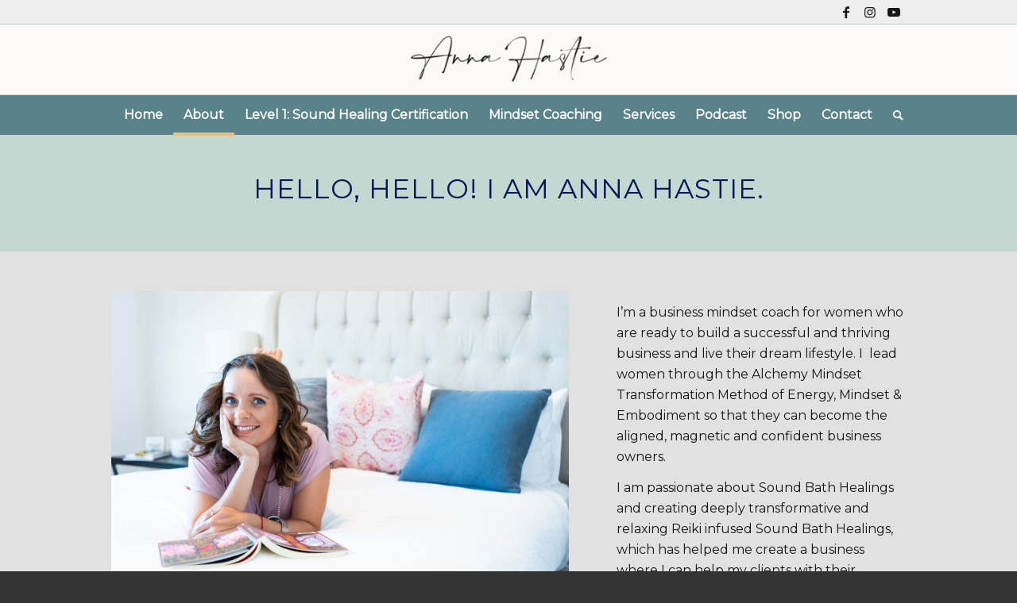

--- FILE ---
content_type: text/html; charset=UTF-8
request_url: https://annahastie.com/about-anna-hastie/
body_size: 23659
content:
<!DOCTYPE html><html lang="en-AU" class="html_stretched responsive av-preloader-disabled  html_header_top html_logo_center html_bottom_nav_header html_menu_right html_slim html_header_sticky html_header_shrinking html_header_topbar_active html_mobile_menu_tablet html_header_searchicon html_content_align_center html_header_unstick_top_disabled html_header_stretch_disabled html_av-overlay-side html_av-overlay-side-classic html_av-submenu-noclone html_entry_id_222 av-cookies-no-cookie-consent av-no-preview av-default-lightbox html_text_menu_active av-mobile-menu-switch-default"><head><meta charset="UTF-8" /><meta name="viewport" content="width=device-width, initial-scale=1"><meta name='robots' content='index, follow, max-image-preview:large, max-snippet:-1, max-video-preview:-1' /><style>img:is([sizes="auto" i], [sizes^="auto," i]) { contain-intrinsic-size: 3000px 1500px }</style><title>Anna Hastie - About</title><meta name="description" content="Anna Hastie is a Business Mindset Coach for female entrepreneurs and a Sound Healer based in Broome. Sound Bath Healer and Mindset coach." /><link rel="canonical" href="https://annahastie.com/about-anna-hastie/" /><meta property="og:locale" content="en_US" /><meta property="og:type" content="article" /><meta property="og:title" content="Anna Hastie - About" /><meta property="og:description" content="Anna Hastie is a Business Mindset Coach for female entrepreneurs and a Sound Healer based in Broome. Sound Bath Healer and Mindset coach." /><meta property="og:url" content="https://annahastie.com/about-anna-hastie/" /><meta property="og:site_name" content="Anna Hastie | Business Mindset Coaching and Sound Bath Healing" /><meta property="article:publisher" content="https://www.facebook.com/annafhastie" /><meta property="article:modified_time" content="2023-08-07T10:15:53+00:00" /><meta property="og:image" content="https://annahastie.com/wp-content/uploads/2021/12/Untitled-design-1.png" /><meta property="og:image:width" content="1200" /><meta property="og:image:height" content="630" /><meta property="og:image:type" content="image/png" /><meta name="twitter:card" content="summary_large_image" /><meta name="twitter:label1" content="Est. reading time" /><meta name="twitter:data1" content="16 minutes" /> <script type="application/ld+json" class="yoast-schema-graph">{"@context":"https://schema.org","@graph":[{"@type":["WebPage","AboutPage"],"@id":"https://annahastie.com/about-anna-hastie/","url":"https://annahastie.com/about-anna-hastie/","name":"Anna Hastie - About","isPartOf":{"@id":"https://annahastie.com/#website"},"datePublished":"2018-08-27T14:27:19+00:00","dateModified":"2023-08-07T10:15:53+00:00","description":"Anna Hastie is a Business Mindset Coach for female entrepreneurs and a Sound Healer based in Broome. Sound Bath Healer and Mindset coach.","breadcrumb":{"@id":"https://annahastie.com/about-anna-hastie/#breadcrumb"},"inLanguage":"en-AU","potentialAction":[{"@type":"ReadAction","target":["https://annahastie.com/about-anna-hastie/"]}]},{"@type":"BreadcrumbList","@id":"https://annahastie.com/about-anna-hastie/#breadcrumb","itemListElement":[{"@type":"ListItem","position":1,"name":"Home","item":"https://annahastie.com/business-mindset-coach-sound-healer/"},{"@type":"ListItem","position":2,"name":"About"}]},{"@type":"WebSite","@id":"https://annahastie.com/#website","url":"https://annahastie.com/","name":"Anna Hastie | Business Mindset Coaching and Sound Bath Healing","description":"entrepreneur, mindset coach &amp; sound healer","publisher":{"@id":"https://annahastie.com/#organization"},"potentialAction":[{"@type":"SearchAction","target":{"@type":"EntryPoint","urlTemplate":"https://annahastie.com/?s={search_term_string}"},"query-input":{"@type":"PropertyValueSpecification","valueRequired":true,"valueName":"search_term_string"}}],"inLanguage":"en-AU"},{"@type":"Organization","@id":"https://annahastie.com/#organization","name":"Anna Hastie","url":"https://annahastie.com/","logo":{"@type":"ImageObject","inLanguage":"en-AU","@id":"https://annahastie.com/#/schema/logo/image/","url":"https://annahastie.com/wp-content/uploads/2021/11/Anna-Hastie_Final-Logo.png","contentUrl":"https://annahastie.com/wp-content/uploads/2021/11/Anna-Hastie_Final-Logo.png","width":958,"height":322,"caption":"Anna Hastie"},"image":{"@id":"https://annahastie.com/#/schema/logo/image/"},"sameAs":["https://www.facebook.com/annafhastie","https://www.instagram.com/annafhastie","https://www.youtube.com/channel/UCDfE6OhaxiHOGnf33xPnEvA"]}]}</script> <link rel="alternate" type="application/rss+xml" title="Anna Hastie | Business Mindset Coaching and Sound Bath Healing &raquo; Feed" href="https://annahastie.com/feed/" /><link rel="alternate" type="application/rss+xml" title="Anna Hastie | Business Mindset Coaching and Sound Bath Healing &raquo; Comments Feed" href="https://annahastie.com/comments/feed/" />  <script type='text/javascript'>(function() {

					/*	check if webfonts are disabled by user setting via cookie - or user must opt in.	*/
					var html = document.getElementsByTagName('html')[0];
					var cookie_check = html.className.indexOf('av-cookies-needs-opt-in') >= 0 || html.className.indexOf('av-cookies-can-opt-out') >= 0;
					var allow_continue = true;
					var silent_accept_cookie = html.className.indexOf('av-cookies-user-silent-accept') >= 0;

					if( cookie_check && ! silent_accept_cookie )
					{
						if( ! document.cookie.match(/aviaCookieConsent/) || html.className.indexOf('av-cookies-session-refused') >= 0 )
						{
							allow_continue = false;
						}
						else
						{
							if( ! document.cookie.match(/aviaPrivacyRefuseCookiesHideBar/) )
							{
								allow_continue = false;
							}
							else if( ! document.cookie.match(/aviaPrivacyEssentialCookiesEnabled/) )
							{
								allow_continue = false;
							}
							else if( document.cookie.match(/aviaPrivacyGoogleWebfontsDisabled/) )
							{
								allow_continue = false;
							}
						}
					}

					if( allow_continue )
					{
						var f = document.createElement('link');

						f.type 	= 'text/css';
						f.rel 	= 'stylesheet';
						f.href 	= 'https://fonts.googleapis.com/css?family=Montserrat&display=auto';
						f.id 	= 'avia-google-webfont';

						document.getElementsByTagName('head')[0].appendChild(f);
					}
				})();</script> <script type="text/javascript">window._wpemojiSettings = {"baseUrl":"https:\/\/s.w.org\/images\/core\/emoji\/16.0.1\/72x72\/","ext":".png","svgUrl":"https:\/\/s.w.org\/images\/core\/emoji\/16.0.1\/svg\/","svgExt":".svg","source":{"concatemoji":"https:\/\/annahastie.com\/wp-includes\/js\/wp-emoji-release.min.js?ver=6.8.3"}};
/*! This file is auto-generated */
!function(s,n){var o,i,e;function c(e){try{var t={supportTests:e,timestamp:(new Date).valueOf()};sessionStorage.setItem(o,JSON.stringify(t))}catch(e){}}function p(e,t,n){e.clearRect(0,0,e.canvas.width,e.canvas.height),e.fillText(t,0,0);var t=new Uint32Array(e.getImageData(0,0,e.canvas.width,e.canvas.height).data),a=(e.clearRect(0,0,e.canvas.width,e.canvas.height),e.fillText(n,0,0),new Uint32Array(e.getImageData(0,0,e.canvas.width,e.canvas.height).data));return t.every(function(e,t){return e===a[t]})}function u(e,t){e.clearRect(0,0,e.canvas.width,e.canvas.height),e.fillText(t,0,0);for(var n=e.getImageData(16,16,1,1),a=0;a<n.data.length;a++)if(0!==n.data[a])return!1;return!0}function f(e,t,n,a){switch(t){case"flag":return n(e,"\ud83c\udff3\ufe0f\u200d\u26a7\ufe0f","\ud83c\udff3\ufe0f\u200b\u26a7\ufe0f")?!1:!n(e,"\ud83c\udde8\ud83c\uddf6","\ud83c\udde8\u200b\ud83c\uddf6")&&!n(e,"\ud83c\udff4\udb40\udc67\udb40\udc62\udb40\udc65\udb40\udc6e\udb40\udc67\udb40\udc7f","\ud83c\udff4\u200b\udb40\udc67\u200b\udb40\udc62\u200b\udb40\udc65\u200b\udb40\udc6e\u200b\udb40\udc67\u200b\udb40\udc7f");case"emoji":return!a(e,"\ud83e\udedf")}return!1}function g(e,t,n,a){var r="undefined"!=typeof WorkerGlobalScope&&self instanceof WorkerGlobalScope?new OffscreenCanvas(300,150):s.createElement("canvas"),o=r.getContext("2d",{willReadFrequently:!0}),i=(o.textBaseline="top",o.font="600 32px Arial",{});return e.forEach(function(e){i[e]=t(o,e,n,a)}),i}function t(e){var t=s.createElement("script");t.src=e,t.defer=!0,s.head.appendChild(t)}"undefined"!=typeof Promise&&(o="wpEmojiSettingsSupports",i=["flag","emoji"],n.supports={everything:!0,everythingExceptFlag:!0},e=new Promise(function(e){s.addEventListener("DOMContentLoaded",e,{once:!0})}),new Promise(function(t){var n=function(){try{var e=JSON.parse(sessionStorage.getItem(o));if("object"==typeof e&&"number"==typeof e.timestamp&&(new Date).valueOf()<e.timestamp+604800&&"object"==typeof e.supportTests)return e.supportTests}catch(e){}return null}();if(!n){if("undefined"!=typeof Worker&&"undefined"!=typeof OffscreenCanvas&&"undefined"!=typeof URL&&URL.createObjectURL&&"undefined"!=typeof Blob)try{var e="postMessage("+g.toString()+"("+[JSON.stringify(i),f.toString(),p.toString(),u.toString()].join(",")+"));",a=new Blob([e],{type:"text/javascript"}),r=new Worker(URL.createObjectURL(a),{name:"wpTestEmojiSupports"});return void(r.onmessage=function(e){c(n=e.data),r.terminate(),t(n)})}catch(e){}c(n=g(i,f,p,u))}t(n)}).then(function(e){for(var t in e)n.supports[t]=e[t],n.supports.everything=n.supports.everything&&n.supports[t],"flag"!==t&&(n.supports.everythingExceptFlag=n.supports.everythingExceptFlag&&n.supports[t]);n.supports.everythingExceptFlag=n.supports.everythingExceptFlag&&!n.supports.flag,n.DOMReady=!1,n.readyCallback=function(){n.DOMReady=!0}}).then(function(){return e}).then(function(){var e;n.supports.everything||(n.readyCallback(),(e=n.source||{}).concatemoji?t(e.concatemoji):e.wpemoji&&e.twemoji&&(t(e.twemoji),t(e.wpemoji)))}))}((window,document),window._wpemojiSettings);</script> <link rel='stylesheet' id='sbi_styles-css' href='https://annahastie.com/wp-content/plugins/instagram-feed/css/sbi-styles.min.css?ver=6.10.0' type='text/css' media='all' /><style id='wp-emoji-styles-inline-css' type='text/css'>img.wp-smiley, img.emoji {
		display: inline !important;
		border: none !important;
		box-shadow: none !important;
		height: 1em !important;
		width: 1em !important;
		margin: 0 0.07em !important;
		vertical-align: -0.1em !important;
		background: none !important;
		padding: 0 !important;
	}</style><link rel='stylesheet' id='wp-block-library-css' href='https://annahastie.com/wp-includes/css/dist/block-library/style.min.css?ver=6.8.3' type='text/css' media='all' /><link rel='stylesheet' id='activecampaign-form-block-css' href='https://annahastie.com/wp-content/cache/autoptimize/css/autoptimize_single_2dfdbfb481ccbd8de94711bcfe0bd65e.css?ver=1763119415' type='text/css' media='all' /><style id='global-styles-inline-css' type='text/css'>:root{--wp--preset--aspect-ratio--square: 1;--wp--preset--aspect-ratio--4-3: 4/3;--wp--preset--aspect-ratio--3-4: 3/4;--wp--preset--aspect-ratio--3-2: 3/2;--wp--preset--aspect-ratio--2-3: 2/3;--wp--preset--aspect-ratio--16-9: 16/9;--wp--preset--aspect-ratio--9-16: 9/16;--wp--preset--color--black: #000000;--wp--preset--color--cyan-bluish-gray: #abb8c3;--wp--preset--color--white: #ffffff;--wp--preset--color--pale-pink: #f78da7;--wp--preset--color--vivid-red: #cf2e2e;--wp--preset--color--luminous-vivid-orange: #ff6900;--wp--preset--color--luminous-vivid-amber: #fcb900;--wp--preset--color--light-green-cyan: #7bdcb5;--wp--preset--color--vivid-green-cyan: #00d084;--wp--preset--color--pale-cyan-blue: #8ed1fc;--wp--preset--color--vivid-cyan-blue: #0693e3;--wp--preset--color--vivid-purple: #9b51e0;--wp--preset--color--metallic-red: #b02b2c;--wp--preset--color--maximum-yellow-red: #edae44;--wp--preset--color--yellow-sun: #eeee22;--wp--preset--color--palm-leaf: #83a846;--wp--preset--color--aero: #7bb0e7;--wp--preset--color--old-lavender: #745f7e;--wp--preset--color--steel-teal: #5f8789;--wp--preset--color--raspberry-pink: #d65799;--wp--preset--color--medium-turquoise: #4ecac2;--wp--preset--gradient--vivid-cyan-blue-to-vivid-purple: linear-gradient(135deg,rgba(6,147,227,1) 0%,rgb(155,81,224) 100%);--wp--preset--gradient--light-green-cyan-to-vivid-green-cyan: linear-gradient(135deg,rgb(122,220,180) 0%,rgb(0,208,130) 100%);--wp--preset--gradient--luminous-vivid-amber-to-luminous-vivid-orange: linear-gradient(135deg,rgba(252,185,0,1) 0%,rgba(255,105,0,1) 100%);--wp--preset--gradient--luminous-vivid-orange-to-vivid-red: linear-gradient(135deg,rgba(255,105,0,1) 0%,rgb(207,46,46) 100%);--wp--preset--gradient--very-light-gray-to-cyan-bluish-gray: linear-gradient(135deg,rgb(238,238,238) 0%,rgb(169,184,195) 100%);--wp--preset--gradient--cool-to-warm-spectrum: linear-gradient(135deg,rgb(74,234,220) 0%,rgb(151,120,209) 20%,rgb(207,42,186) 40%,rgb(238,44,130) 60%,rgb(251,105,98) 80%,rgb(254,248,76) 100%);--wp--preset--gradient--blush-light-purple: linear-gradient(135deg,rgb(255,206,236) 0%,rgb(152,150,240) 100%);--wp--preset--gradient--blush-bordeaux: linear-gradient(135deg,rgb(254,205,165) 0%,rgb(254,45,45) 50%,rgb(107,0,62) 100%);--wp--preset--gradient--luminous-dusk: linear-gradient(135deg,rgb(255,203,112) 0%,rgb(199,81,192) 50%,rgb(65,88,208) 100%);--wp--preset--gradient--pale-ocean: linear-gradient(135deg,rgb(255,245,203) 0%,rgb(182,227,212) 50%,rgb(51,167,181) 100%);--wp--preset--gradient--electric-grass: linear-gradient(135deg,rgb(202,248,128) 0%,rgb(113,206,126) 100%);--wp--preset--gradient--midnight: linear-gradient(135deg,rgb(2,3,129) 0%,rgb(40,116,252) 100%);--wp--preset--font-size--small: 1rem;--wp--preset--font-size--medium: 1.125rem;--wp--preset--font-size--large: 1.75rem;--wp--preset--font-size--x-large: clamp(1.75rem, 3vw, 2.25rem);--wp--preset--spacing--20: 0.44rem;--wp--preset--spacing--30: 0.67rem;--wp--preset--spacing--40: 1rem;--wp--preset--spacing--50: 1.5rem;--wp--preset--spacing--60: 2.25rem;--wp--preset--spacing--70: 3.38rem;--wp--preset--spacing--80: 5.06rem;--wp--preset--shadow--natural: 6px 6px 9px rgba(0, 0, 0, 0.2);--wp--preset--shadow--deep: 12px 12px 50px rgba(0, 0, 0, 0.4);--wp--preset--shadow--sharp: 6px 6px 0px rgba(0, 0, 0, 0.2);--wp--preset--shadow--outlined: 6px 6px 0px -3px rgba(255, 255, 255, 1), 6px 6px rgba(0, 0, 0, 1);--wp--preset--shadow--crisp: 6px 6px 0px rgba(0, 0, 0, 1);}:root { --wp--style--global--content-size: 800px;--wp--style--global--wide-size: 1130px; }:where(body) { margin: 0; }.wp-site-blocks > .alignleft { float: left; margin-right: 2em; }.wp-site-blocks > .alignright { float: right; margin-left: 2em; }.wp-site-blocks > .aligncenter { justify-content: center; margin-left: auto; margin-right: auto; }:where(.is-layout-flex){gap: 0.5em;}:where(.is-layout-grid){gap: 0.5em;}.is-layout-flow > .alignleft{float: left;margin-inline-start: 0;margin-inline-end: 2em;}.is-layout-flow > .alignright{float: right;margin-inline-start: 2em;margin-inline-end: 0;}.is-layout-flow > .aligncenter{margin-left: auto !important;margin-right: auto !important;}.is-layout-constrained > .alignleft{float: left;margin-inline-start: 0;margin-inline-end: 2em;}.is-layout-constrained > .alignright{float: right;margin-inline-start: 2em;margin-inline-end: 0;}.is-layout-constrained > .aligncenter{margin-left: auto !important;margin-right: auto !important;}.is-layout-constrained > :where(:not(.alignleft):not(.alignright):not(.alignfull)){max-width: var(--wp--style--global--content-size);margin-left: auto !important;margin-right: auto !important;}.is-layout-constrained > .alignwide{max-width: var(--wp--style--global--wide-size);}body .is-layout-flex{display: flex;}.is-layout-flex{flex-wrap: wrap;align-items: center;}.is-layout-flex > :is(*, div){margin: 0;}body .is-layout-grid{display: grid;}.is-layout-grid > :is(*, div){margin: 0;}body{padding-top: 0px;padding-right: 0px;padding-bottom: 0px;padding-left: 0px;}a:where(:not(.wp-element-button)){text-decoration: underline;}:root :where(.wp-element-button, .wp-block-button__link){background-color: #32373c;border-width: 0;color: #fff;font-family: inherit;font-size: inherit;line-height: inherit;padding: calc(0.667em + 2px) calc(1.333em + 2px);text-decoration: none;}.has-black-color{color: var(--wp--preset--color--black) !important;}.has-cyan-bluish-gray-color{color: var(--wp--preset--color--cyan-bluish-gray) !important;}.has-white-color{color: var(--wp--preset--color--white) !important;}.has-pale-pink-color{color: var(--wp--preset--color--pale-pink) !important;}.has-vivid-red-color{color: var(--wp--preset--color--vivid-red) !important;}.has-luminous-vivid-orange-color{color: var(--wp--preset--color--luminous-vivid-orange) !important;}.has-luminous-vivid-amber-color{color: var(--wp--preset--color--luminous-vivid-amber) !important;}.has-light-green-cyan-color{color: var(--wp--preset--color--light-green-cyan) !important;}.has-vivid-green-cyan-color{color: var(--wp--preset--color--vivid-green-cyan) !important;}.has-pale-cyan-blue-color{color: var(--wp--preset--color--pale-cyan-blue) !important;}.has-vivid-cyan-blue-color{color: var(--wp--preset--color--vivid-cyan-blue) !important;}.has-vivid-purple-color{color: var(--wp--preset--color--vivid-purple) !important;}.has-metallic-red-color{color: var(--wp--preset--color--metallic-red) !important;}.has-maximum-yellow-red-color{color: var(--wp--preset--color--maximum-yellow-red) !important;}.has-yellow-sun-color{color: var(--wp--preset--color--yellow-sun) !important;}.has-palm-leaf-color{color: var(--wp--preset--color--palm-leaf) !important;}.has-aero-color{color: var(--wp--preset--color--aero) !important;}.has-old-lavender-color{color: var(--wp--preset--color--old-lavender) !important;}.has-steel-teal-color{color: var(--wp--preset--color--steel-teal) !important;}.has-raspberry-pink-color{color: var(--wp--preset--color--raspberry-pink) !important;}.has-medium-turquoise-color{color: var(--wp--preset--color--medium-turquoise) !important;}.has-black-background-color{background-color: var(--wp--preset--color--black) !important;}.has-cyan-bluish-gray-background-color{background-color: var(--wp--preset--color--cyan-bluish-gray) !important;}.has-white-background-color{background-color: var(--wp--preset--color--white) !important;}.has-pale-pink-background-color{background-color: var(--wp--preset--color--pale-pink) !important;}.has-vivid-red-background-color{background-color: var(--wp--preset--color--vivid-red) !important;}.has-luminous-vivid-orange-background-color{background-color: var(--wp--preset--color--luminous-vivid-orange) !important;}.has-luminous-vivid-amber-background-color{background-color: var(--wp--preset--color--luminous-vivid-amber) !important;}.has-light-green-cyan-background-color{background-color: var(--wp--preset--color--light-green-cyan) !important;}.has-vivid-green-cyan-background-color{background-color: var(--wp--preset--color--vivid-green-cyan) !important;}.has-pale-cyan-blue-background-color{background-color: var(--wp--preset--color--pale-cyan-blue) !important;}.has-vivid-cyan-blue-background-color{background-color: var(--wp--preset--color--vivid-cyan-blue) !important;}.has-vivid-purple-background-color{background-color: var(--wp--preset--color--vivid-purple) !important;}.has-metallic-red-background-color{background-color: var(--wp--preset--color--metallic-red) !important;}.has-maximum-yellow-red-background-color{background-color: var(--wp--preset--color--maximum-yellow-red) !important;}.has-yellow-sun-background-color{background-color: var(--wp--preset--color--yellow-sun) !important;}.has-palm-leaf-background-color{background-color: var(--wp--preset--color--palm-leaf) !important;}.has-aero-background-color{background-color: var(--wp--preset--color--aero) !important;}.has-old-lavender-background-color{background-color: var(--wp--preset--color--old-lavender) !important;}.has-steel-teal-background-color{background-color: var(--wp--preset--color--steel-teal) !important;}.has-raspberry-pink-background-color{background-color: var(--wp--preset--color--raspberry-pink) !important;}.has-medium-turquoise-background-color{background-color: var(--wp--preset--color--medium-turquoise) !important;}.has-black-border-color{border-color: var(--wp--preset--color--black) !important;}.has-cyan-bluish-gray-border-color{border-color: var(--wp--preset--color--cyan-bluish-gray) !important;}.has-white-border-color{border-color: var(--wp--preset--color--white) !important;}.has-pale-pink-border-color{border-color: var(--wp--preset--color--pale-pink) !important;}.has-vivid-red-border-color{border-color: var(--wp--preset--color--vivid-red) !important;}.has-luminous-vivid-orange-border-color{border-color: var(--wp--preset--color--luminous-vivid-orange) !important;}.has-luminous-vivid-amber-border-color{border-color: var(--wp--preset--color--luminous-vivid-amber) !important;}.has-light-green-cyan-border-color{border-color: var(--wp--preset--color--light-green-cyan) !important;}.has-vivid-green-cyan-border-color{border-color: var(--wp--preset--color--vivid-green-cyan) !important;}.has-pale-cyan-blue-border-color{border-color: var(--wp--preset--color--pale-cyan-blue) !important;}.has-vivid-cyan-blue-border-color{border-color: var(--wp--preset--color--vivid-cyan-blue) !important;}.has-vivid-purple-border-color{border-color: var(--wp--preset--color--vivid-purple) !important;}.has-metallic-red-border-color{border-color: var(--wp--preset--color--metallic-red) !important;}.has-maximum-yellow-red-border-color{border-color: var(--wp--preset--color--maximum-yellow-red) !important;}.has-yellow-sun-border-color{border-color: var(--wp--preset--color--yellow-sun) !important;}.has-palm-leaf-border-color{border-color: var(--wp--preset--color--palm-leaf) !important;}.has-aero-border-color{border-color: var(--wp--preset--color--aero) !important;}.has-old-lavender-border-color{border-color: var(--wp--preset--color--old-lavender) !important;}.has-steel-teal-border-color{border-color: var(--wp--preset--color--steel-teal) !important;}.has-raspberry-pink-border-color{border-color: var(--wp--preset--color--raspberry-pink) !important;}.has-medium-turquoise-border-color{border-color: var(--wp--preset--color--medium-turquoise) !important;}.has-vivid-cyan-blue-to-vivid-purple-gradient-background{background: var(--wp--preset--gradient--vivid-cyan-blue-to-vivid-purple) !important;}.has-light-green-cyan-to-vivid-green-cyan-gradient-background{background: var(--wp--preset--gradient--light-green-cyan-to-vivid-green-cyan) !important;}.has-luminous-vivid-amber-to-luminous-vivid-orange-gradient-background{background: var(--wp--preset--gradient--luminous-vivid-amber-to-luminous-vivid-orange) !important;}.has-luminous-vivid-orange-to-vivid-red-gradient-background{background: var(--wp--preset--gradient--luminous-vivid-orange-to-vivid-red) !important;}.has-very-light-gray-to-cyan-bluish-gray-gradient-background{background: var(--wp--preset--gradient--very-light-gray-to-cyan-bluish-gray) !important;}.has-cool-to-warm-spectrum-gradient-background{background: var(--wp--preset--gradient--cool-to-warm-spectrum) !important;}.has-blush-light-purple-gradient-background{background: var(--wp--preset--gradient--blush-light-purple) !important;}.has-blush-bordeaux-gradient-background{background: var(--wp--preset--gradient--blush-bordeaux) !important;}.has-luminous-dusk-gradient-background{background: var(--wp--preset--gradient--luminous-dusk) !important;}.has-pale-ocean-gradient-background{background: var(--wp--preset--gradient--pale-ocean) !important;}.has-electric-grass-gradient-background{background: var(--wp--preset--gradient--electric-grass) !important;}.has-midnight-gradient-background{background: var(--wp--preset--gradient--midnight) !important;}.has-small-font-size{font-size: var(--wp--preset--font-size--small) !important;}.has-medium-font-size{font-size: var(--wp--preset--font-size--medium) !important;}.has-large-font-size{font-size: var(--wp--preset--font-size--large) !important;}.has-x-large-font-size{font-size: var(--wp--preset--font-size--x-large) !important;}
:where(.wp-block-post-template.is-layout-flex){gap: 1.25em;}:where(.wp-block-post-template.is-layout-grid){gap: 1.25em;}
:where(.wp-block-columns.is-layout-flex){gap: 2em;}:where(.wp-block-columns.is-layout-grid){gap: 2em;}
:root :where(.wp-block-pullquote){font-size: 1.5em;line-height: 1.6;}</style><link rel='stylesheet' id='titan-adminbar-styles-css' href='https://annahastie.com/wp-content/cache/autoptimize/css/autoptimize_single_1731ecad1733ac38dafec6a51454ec5f.css?ver=7.4.0' type='text/css' media='all' /><link rel='stylesheet' id='wp-components-css' href='https://annahastie.com/wp-includes/css/dist/components/style.min.css?ver=6.8.3' type='text/css' media='all' /><link rel='stylesheet' id='godaddy-styles-css' href='https://annahastie.com/wp-content/cache/autoptimize/css/autoptimize_single_0793ca35f5d388181a5e6c01688af110.css?ver=2.0.2' type='text/css' media='all' /><link rel='stylesheet' id='enfold-style-css' href='https://annahastie.com/wp-content/themes/enfold/style.css?ver=6.8.3' type='text/css' media='all' /><link rel='stylesheet' id='anna-hastie-style-css' href='https://annahastie.com/wp-content/cache/autoptimize/css/autoptimize_single_403f7e4e498d9526f04ee9e468ecd16a.css?ver=6.8.3' type='text/css' media='all' /><link rel='stylesheet' id='gem-base-css' href='https://annahastie.com/wp-content/plugins/godaddy-email-marketing-sign-up-forms/css/gem.min.css?ver=1.4.3' type='text/css' media='all' /><link rel='stylesheet' id='avia-merged-styles-css' href='https://annahastie.com/wp-content/uploads/dynamic_avia/avia-merged-styles-704846204d9a9826b03e3c19b14e4ada---695e42c97aaf7.css' type='text/css' media='all' /><link rel='stylesheet' id='avia-single-post-222-css' href='https://annahastie.com/wp-content/uploads/dynamic_avia/avia_posts_css/post-222.css?ver=ver-1767828632' type='text/css' media='all' /> <script type="text/javascript" src="https://annahastie.com/wp-includes/js/jquery/jquery.min.js?ver=3.7.1" id="jquery-core-js"></script> <script type="text/javascript" src="https://annahastie.com/wp-includes/js/jquery/jquery-migrate.min.js?ver=3.4.1" id="jquery-migrate-js"></script> <script type="text/javascript" src="https://annahastie.com/wp-content/uploads/dynamic_avia/avia-head-scripts-b0d7d81e854bcf1d9bb76df9a0572627---695e42c9d49b4.js" id="avia-head-scripts-js"></script> <link rel="https://api.w.org/" href="https://annahastie.com/wp-json/" /><link rel="alternate" title="JSON" type="application/json" href="https://annahastie.com/wp-json/wp/v2/pages/222" /><link rel="EditURI" type="application/rsd+xml" title="RSD" href="https://annahastie.com/xmlrpc.php?rsd" /><meta name="generator" content="WordPress 6.8.3" /><link rel='shortlink' href='https://annahastie.com/?p=222' /><link rel="alternate" title="oEmbed (JSON)" type="application/json+oembed" href="https://annahastie.com/wp-json/oembed/1.0/embed?url=https%3A%2F%2Fannahastie.com%2Fabout-anna-hastie%2F" /><link rel="alternate" title="oEmbed (XML)" type="text/xml+oembed" href="https://annahastie.com/wp-json/oembed/1.0/embed?url=https%3A%2F%2Fannahastie.com%2Fabout-anna-hastie%2F&#038;format=xml" /><link rel="profile" href="https://gmpg.org/xfn/11" /><link rel="alternate" type="application/rss+xml" title="Anna Hastie | Business Mindset Coaching and Sound Bath Healing RSS2 Feed" href="https://annahastie.com/feed/" /><link rel="pingback" href="https://annahastie.com/xmlrpc.php" /> <!--[if lt IE 9]><script src="https://annahastie.com/wp-content/themes/enfold/js/html5shiv.js"></script><![endif]--><link rel="icon" href="https://annahastie.com/wp-content/uploads/2021/11/Favicon_Peach-300x300.png" type="image/png">  <script type='text/javascript'>!function(f,b,e,v,n,t,s){if(f.fbq)return;n=f.fbq=function(){n.callMethod?
n.callMethod.apply(n,arguments):n.queue.push(arguments)};if(!f._fbq)f._fbq=n;
n.push=n;n.loaded=!0;n.version='2.0';n.queue=[];t=b.createElement(e);t.async=!0;
t.src=v;s=b.getElementsByTagName(e)[0];s.parentNode.insertBefore(t,s)}(window,
document,'script','https://connect.facebook.net/en_US/fbevents.js');</script>  <script type='text/javascript'>var url = window.location.origin + '?ob=open-bridge';
            fbq('set', 'openbridge', '1838076462974412', url);
fbq('init', '1838076462974412', {}, {
    "agent": "wordpress-6.8.3-4.1.5"
})</script><script type='text/javascript'>fbq('track', 'PageView', []);</script> <script>!function(f,b,e,v,n,t,s)
  {if(f.fbq)return;n=f.fbq=function(){n.callMethod?
  n.callMethod.apply(n,arguments):n.queue.push(arguments)};
  if(!f._fbq)f._fbq=n;n.push=n;n.loaded=!0;n.version='2.0';
  n.queue=[];t=b.createElement(e);t.async=!0;
  t.src=v;s=b.getElementsByTagName(e)[0];
  s.parentNode.insertBefore(t,s)}(window, document,'script',
  'https://connect.facebook.net/en_US/fbevents.js');
  fbq('init', '1838076462974412');
  fbq('track', 'PageView');</script> <noscript><img height="1" width="1" style="display:none"
 src="https://www.facebook.com/tr?id=1838076462974412&ev=PageView&noscript=1"
/></noscript>  <script type="text/javascript">'use strict';var avia_is_mobile=!1;if(/Android|webOS|iPhone|iPad|iPod|BlackBerry|IEMobile|Opera Mini/i.test(navigator.userAgent)&&'ontouchstart' in document.documentElement){avia_is_mobile=!0;document.documentElement.className+=' avia_mobile '}
else{document.documentElement.className+=' avia_desktop '};document.documentElement.className+=' js_active ';(function(){var e=['-webkit-','-moz-','-ms-',''],n='',o=!1,a=!1;for(var t in e){if(e[t]+'transform' in document.documentElement.style){o=!0;n=e[t]+'transform'};if(e[t]+'perspective' in document.documentElement.style){a=!0}};if(o){document.documentElement.className+=' avia_transform '};if(a){document.documentElement.className+=' avia_transform3d '};if(typeof document.getElementsByClassName=='function'&&typeof document.documentElement.getBoundingClientRect=='function'&&avia_is_mobile==!1){if(n&&window.innerHeight>0){setTimeout(function(){var e=0,o={},a=0,t=document.getElementsByClassName('av-parallax'),i=window.pageYOffset||document.documentElement.scrollTop;for(e=0;e<t.length;e++){t[e].style.top='0px';o=t[e].getBoundingClientRect();a=Math.ceil((window.innerHeight+i-o.top)*0.3);t[e].style[n]='translate(0px, '+a+'px)';t[e].style.top='auto';t[e].className+=' enabled-parallax '}},50)}}})();</script> <style type="text/css" id="wp-custom-css">/* - Custom styles - please contact Irawan for any changes, unless you have experience in CSS */

#top #header .av-main-nav > li > a {
	font-size: 16px !important;
}

#header_main_alternate, #header #header_main_alternate .container {
	background: #5A828A !important;
	
}

.avia-testimonial-content p:first-child {
    margin-top: 0;
    border-left: 4px solid #359089;
    padding-left: 20px;
}

.avia-button.avia-size-x-large {
	font-size: 18px;
}

/* Subscription form */
#_form_6269FB9350768_ {
	max-width: 100% !important;

}

#_form_6269FB9350768_ ._form_element._form_element {
  display: inline-flex;
  flex-flow: row wrap;
  align-items: center;
  margin-bottom: 20px;
	margin-right: 10px;
	width: auto;
  background: transparent;
}


#_form_6269FB9350768_ ._form_element._form_element label {
	display: none;
  margin: 2px 0px 15px 10px;
	

}
._form_element input {
  vertical-align: middle;
  margin: 20px 100px 23px 10px !important;
  padding: 10px;
  background-color: #fff;
  border: 1px solid #ddd;
}

#_form_22_submit ._submit {
  padding: 10px 20px;
  background-color: green;
  border: 1px solid #ddd;
  color: white;
  cursor: pointer;
}

#_form_626A11616DDF4_ ._inline-style input[type="text"] {
	width: 100% !important;
}

/* button style */
.avia-button.avia-size-large {
  font-size: 18px;
}

#top .av_inherit_color a {
	text-decoration: none;
}

#top .social_bookmarks li {
	border-right-style: none;
}

.social-footer {
	font-size: 30px;
}

#top #av-burger-menu-ul {
	background: #5A828A;
}

.avia-menu-fx {
	height: 4px !important;
	background-color: #EFBD78 !important;
}</style><style type="text/css">@font-face {font-family: 'entypo-fontello'; font-weight: normal; font-style: normal; font-display: auto;
		src: url('https://annahastie.com/wp-content/themes/enfold/config-templatebuilder/avia-template-builder/assets/fonts/entypo-fontello.woff2') format('woff2'),
		url('https://annahastie.com/wp-content/themes/enfold/config-templatebuilder/avia-template-builder/assets/fonts/entypo-fontello.woff') format('woff'),
		url('https://annahastie.com/wp-content/themes/enfold/config-templatebuilder/avia-template-builder/assets/fonts/entypo-fontello.ttf') format('truetype'),
		url('https://annahastie.com/wp-content/themes/enfold/config-templatebuilder/avia-template-builder/assets/fonts/entypo-fontello.svg#entypo-fontello') format('svg'),
		url('https://annahastie.com/wp-content/themes/enfold/config-templatebuilder/avia-template-builder/assets/fonts/entypo-fontello.eot'),
		url('https://annahastie.com/wp-content/themes/enfold/config-templatebuilder/avia-template-builder/assets/fonts/entypo-fontello.eot?#iefix') format('embedded-opentype');
		} #top .avia-font-entypo-fontello, body .avia-font-entypo-fontello, html body [data-av_iconfont='entypo-fontello']:before{ font-family: 'entypo-fontello'; }</style></head><body id="top" class="wp-singular page-template-default page page-id-222 wp-theme-enfold wp-child-theme-anna-hastie stretched rtl_columns av-curtain-numeric montserrat  avia-responsive-images-support" itemscope="itemscope" itemtype="https://schema.org/WebPage" >
 <noscript> <img height="1" width="1" style="display:none" alt="fbpx"
src="https://www.facebook.com/tr?id=1838076462974412&ev=PageView&noscript=1" /> </noscript><div id='wrap_all'><header id='header' class='all_colors header_color light_bg_color  av_header_top av_logo_center av_bottom_nav_header av_menu_right av_slim av_header_sticky av_header_shrinking av_header_stretch_disabled av_mobile_menu_tablet av_header_searchicon av_header_unstick_top_disabled av_header_border_disabled'  data-av_shrink_factor='50' role="banner" itemscope="itemscope" itemtype="https://schema.org/WPHeader" ><div id='header_meta' class='container_wrap container_wrap_meta  av_icon_active_right av_extra_header_active av_phone_active_right av_entry_id_222'><div class='container'><ul class='noLightbox social_bookmarks icon_count_3'><li class='social_bookmarks_facebook av-social-link-facebook social_icon_1'><a target="_blank" aria-label="Link to Facebook" href='https://www.facebook.com/annfhastie' aria-hidden='false' data-av_icon='' data-av_iconfont='entypo-fontello' title='Facebook' rel="noopener"><span class='avia_hidden_link_text'>Facebook</span></a></li><li class='social_bookmarks_instagram av-social-link-instagram social_icon_2'><a target="_blank" aria-label="Link to Instagram" href='https://www.instagram.com/annafhastie' aria-hidden='false' data-av_icon='' data-av_iconfont='entypo-fontello' title='Instagram' rel="noopener"><span class='avia_hidden_link_text'>Instagram</span></a></li><li class='social_bookmarks_youtube av-social-link-youtube social_icon_3'><a target="_blank" aria-label="Link to Youtube" href='https://www.youtube.com/channel/UCDfE6OhaxiHOGnf33xPnEvA' aria-hidden='false' data-av_icon='' data-av_iconfont='entypo-fontello' title='Youtube' rel="noopener"><span class='avia_hidden_link_text'>Youtube</span></a></li></ul></div></div><div  id='header_main' class='container_wrap container_wrap_logo'><div class='container av-logo-container'><div class='inner-container'><span class='logo avia-standard-logo'><a href='https://annahastie.com/' class='' aria-label='Anna Hastie | Business Mindset Coaching and Sound Bath Healing' ><img src="https://irawan.io/dev/annahastie/wp-content/uploads/2021/11/Anna-Hastie_Final-Logo-300x101.png" height="100" width="300" alt='Anna Hastie | Business Mindset Coaching and Sound Bath Healing' title='' /></a></span></div></div><div id='header_main_alternate' class='container_wrap'><div class='container'><nav class='main_menu' data-selectname='Select a page'  role="navigation" itemscope="itemscope" itemtype="https://schema.org/SiteNavigationElement" ><div class="avia-menu av-main-nav-wrap"><ul role="menu" class="menu av-main-nav" id="avia-menu"><li role="menuitem" id="menu-item-97" class="menu-item menu-item-type-custom menu-item-object-custom menu-item-home menu-item-top-level menu-item-top-level-1"><a href="https://annahastie.com/" itemprop="url" tabindex="0"><span class="avia-bullet"></span><span class="avia-menu-text">Home</span><span class="avia-menu-fx"><span class="avia-arrow-wrap"><span class="avia-arrow"></span></span></span></a></li><li role="menuitem" id="menu-item-241" class="menu-item menu-item-type-post_type menu-item-object-page current-menu-item page_item page-item-222 current_page_item menu-item-has-children menu-item-top-level menu-item-top-level-2"><a href="https://annahastie.com/about-anna-hastie/" itemprop="url" tabindex="0"><span class="avia-bullet"></span><span class="avia-menu-text">About</span><span class="avia-menu-fx"><span class="avia-arrow-wrap"><span class="avia-arrow"></span></span></span></a><ul class="sub-menu"><li role="menuitem" id="menu-item-98" class="menu-item menu-item-type-post_type menu-item-object-page"><a href="https://annahastie.com/blog/" itemprop="url" tabindex="0"><span class="avia-bullet"></span><span class="avia-menu-text">Blog</span></a></li><li role="menuitem" id="menu-item-119" class="menu-item menu-item-type-post_type menu-item-object-page"><a href="https://annahastie.com/clinic-information/" itemprop="url" tabindex="0"><span class="avia-bullet"></span><span class="avia-menu-text">Terms &#038; Conditions</span></a></li></ul></li><li role="menuitem" id="menu-item-2148" class="menu-item menu-item-type-post_type menu-item-object-page menu-item-mega-parent  menu-item-top-level menu-item-top-level-3"><a href="https://annahastie.com/level1cert/" itemprop="url" tabindex="0"><span class="avia-bullet"></span><span class="avia-menu-text">Level 1: Sound Healing Certification</span><span class="avia-menu-fx"><span class="avia-arrow-wrap"><span class="avia-arrow"></span></span></span></a></li><li role="menuitem" id="menu-item-1108" class="menu-item menu-item-type-post_type menu-item-object-page menu-item-top-level menu-item-top-level-4"><a href="https://annahastie.com/mindset-coaching/" itemprop="url" tabindex="0"><span class="avia-bullet"></span><span class="avia-menu-text">Mindset Coaching</span><span class="avia-menu-fx"><span class="avia-arrow-wrap"><span class="avia-arrow"></span></span></span></a></li><li role="menuitem" id="menu-item-1308" class="menu-item menu-item-type-custom menu-item-object-custom menu-item-has-children menu-item-top-level menu-item-top-level-5"><a href="#" itemprop="url" tabindex="0"><span class="avia-bullet"></span><span class="avia-menu-text">Services</span><span class="avia-menu-fx"><span class="avia-arrow-wrap"><span class="avia-arrow"></span></span></span></a><ul class="sub-menu"><li role="menuitem" id="menu-item-2149" class="menu-item menu-item-type-post_type menu-item-object-page"><a href="https://annahastie.com/level1cert/" itemprop="url" tabindex="0"><span class="avia-bullet"></span><span class="avia-menu-text">Level 1: Sound Healing Certification</span></a></li><li role="menuitem" id="menu-item-828" class="menu-item menu-item-type-post_type menu-item-object-page"><a href="https://annahastie.com/classes_events/" itemprop="url" tabindex="0"><span class="avia-bullet"></span><span class="avia-menu-text">Classes &#038; Events</span></a></li><li role="menuitem" id="menu-item-859" class="menu-item menu-item-type-custom menu-item-object-custom"><a href="https://annahastie.as.me/" itemprop="url" tabindex="0"><span class="avia-bullet"></span><span class="avia-menu-text">Book Online Sound Healing Classes</span></a></li><li role="menuitem" id="menu-item-692" class="menu-item menu-item-type-post_type menu-item-object-page"><a href="https://annahastie.com/corporate-events/" itemprop="url" tabindex="0"><span class="avia-bullet"></span><span class="avia-menu-text">Corporate, Private Groups &#038; Events</span></a></li><li role="menuitem" id="menu-item-487" class="menu-item menu-item-type-post_type menu-item-object-page"><a href="https://annahastie.com/sound-healing/" itemprop="url" tabindex="0"><span class="avia-bullet"></span><span class="avia-menu-text">Sound Healing</span></a></li></ul></li><li role="menuitem" id="menu-item-1602" class="menu-item menu-item-type-post_type menu-item-object-page menu-item-top-level menu-item-top-level-6"><a href="https://annahastie.com/podcast/" itemprop="url" tabindex="0"><span class="avia-bullet"></span><span class="avia-menu-text">Podcast</span><span class="avia-menu-fx"><span class="avia-arrow-wrap"><span class="avia-arrow"></span></span></span></a></li><li role="menuitem" id="menu-item-1810" class="menu-item menu-item-type-post_type menu-item-object-page menu-item-mega-parent  menu-item-top-level menu-item-top-level-7"><a href="https://annahastie.com/resources/" itemprop="url" tabindex="0"><span class="avia-bullet"></span><span class="avia-menu-text">Shop</span><span class="avia-menu-fx"><span class="avia-arrow-wrap"><span class="avia-arrow"></span></span></span></a></li><li role="menuitem" id="menu-item-2024" class="menu-item menu-item-type-post_type menu-item-object-page menu-item-top-level menu-item-top-level-8"><a href="https://annahastie.com/contact-anna-hastie/" itemprop="url" tabindex="0"><span class="avia-bullet"></span><span class="avia-menu-text">Contact</span><span class="avia-menu-fx"><span class="avia-arrow-wrap"><span class="avia-arrow"></span></span></span></a></li><li id="menu-item-search" class="noMobile menu-item menu-item-search-dropdown menu-item-avia-special" role="menuitem"><a aria-label="Search" href="?s=" rel="nofollow" data-avia-search-tooltip="
&lt;search&gt;
 &lt;form role=&quot;search&quot; action=&quot;https://annahastie.com/&quot; id=&quot;searchform&quot; method=&quot;get&quot; class=&quot;&quot;&gt;
 &lt;div&gt;
 &lt;input type=&quot;submit&quot; value=&quot;&quot; id=&quot;searchsubmit&quot; class=&quot;button avia-font-entypo-fontello&quot; title=&quot;Enter at least 3 characters to show search results in a dropdown or click to route to search result page to show all results&quot; /&gt;
 &lt;input type=&quot;search&quot; id=&quot;s&quot; name=&quot;s&quot; value=&quot;&quot; aria-label=&#039;Search&#039; placeholder=&#039;Search&#039; required /&gt;
 &lt;/div&gt;
 &lt;/form&gt;
&lt;/search&gt;
" aria-hidden='false' data-av_icon='' data-av_iconfont='entypo-fontello'><span class="avia_hidden_link_text">Search</span></a></li><li class="av-burger-menu-main menu-item-avia-special " role="menuitem"> <a href="#" aria-label="Menu" aria-hidden="false"> <span class="av-hamburger av-hamburger--spin av-js-hamburger"> <span class="av-hamburger-box"> <span class="av-hamburger-inner"></span> <strong>Menu</strong> </span> </span> <span class="avia_hidden_link_text">Menu</span> </a></li></ul></div></nav></div></div></div><div class="header_bg"></div></header><div id='main' class='all_colors' data-scroll-offset='88'><div id='av_section_1'  class='avia-section av-l0w10m44-17bff7f842bd2d826a9b62cb8f383df3 main_color avia-section-default avia-no-border-styling  avia-builder-el-0  el_before_av_section  avia-builder-el-first  avia-bg-style-scroll container_wrap fullsize'  ><div class='container av-section-cont-open' ><main  role="main" itemprop="mainContentOfPage"  class='template-page content  av-content-full alpha units'><div class='post-entry post-entry-type-page post-entry-222'><div class='entry-content-wrapper clearfix'><div  class='av-special-heading av-yd1y-83a4a9b19d440da1ab5b239472837ea6 av-special-heading-h1 custom-color-heading blockquote modern-quote modern-centered  avia-builder-el-1  avia-builder-el-no-sibling '><h1 class='av-special-heading-tag '  itemprop="headline"  >Hello, Hello! I am Anna Hastie.</h1><div class="special-heading-border"><div class="special-heading-inner-border"></div></div></div></div></div></main></div></div><div id='av_section_2'  class='avia-section av-l0vzkeu1-681f18dfcb3e8d7cdb4361b14d5f072d main_color avia-section-default avia-no-border-styling  avia-builder-el-2  el_after_av_section  el_before_av_section  avia-bg-style-scroll container_wrap fullsize'  ><div class='container av-section-cont-open' ><div class='template-page content  av-content-full alpha units'><div class='post-entry post-entry-type-page post-entry-222'><div class='entry-content-wrapper clearfix'><div  class='flex_column av-libxy-e7bfeab4e06d89fba3caea10ed3a0727 av_three_fifth  avia-builder-el-3  el_before_av_two_fifth  avia-builder-el-first  first flex_column_div av-zero-column-padding  '     ><div  class='avia-image-container av-hfhoe-a724029ec54ee727787a06752c91f089 av-styling- avia-align-center  avia-builder-el-4  avia-builder-el-no-sibling '   itemprop="image" itemscope="itemscope" itemtype="https://schema.org/ImageObject" ><div class="avia-image-container-inner"><div class="avia-image-overlay-wrap"><img decoding="async" fetchpriority="high" class='wp-image-1411 avia-img-lazy-loading-not-1411 avia_image ' src="https://annahastie.com/wp-content/uploads/2022/05/about-anna-hastie-1030x688.jpg" alt='' title='about-anna-hastie'  height="688" width="1030"  itemprop="thumbnailUrl" srcset="https://annahastie.com/wp-content/uploads/2022/05/about-anna-hastie-1030x688.jpg 1030w, https://annahastie.com/wp-content/uploads/2022/05/about-anna-hastie-300x200.jpg 300w, https://annahastie.com/wp-content/uploads/2022/05/about-anna-hastie-768x513.jpg 768w, https://annahastie.com/wp-content/uploads/2022/05/about-anna-hastie-1536x1025.jpg 1536w, https://annahastie.com/wp-content/uploads/2022/05/about-anna-hastie-2048x1367.jpg 2048w, https://annahastie.com/wp-content/uploads/2022/05/about-anna-hastie-1500x1001.jpg 1500w, https://annahastie.com/wp-content/uploads/2022/05/about-anna-hastie-705x471.jpg 705w" sizes="(max-width: 1030px) 100vw, 1030px" /></div></div></div></div><div  class='flex_column av-80o5a-74c21f543c1c6853a30848cda5b6e14f av_two_fifth  avia-builder-el-5  el_after_av_three_fifth  avia-builder-el-last  flex_column_div av-zero-column-padding  '     ><section  class='av_textblock_section av-l0yv89we-2d2dc6708417f358523d38fdf3eb90dd '   itemscope="itemscope" itemtype="https://schema.org/CreativeWork" ><div class='avia_textblock'  itemprop="text" ><p>I&#8217;m a business mindset coach for women who are ready to build a successful and thriving business and live their dream lifestyle. I  lead women through the Alchemy Mindset Transformation Method of Energy, Mindset &#038; Embodiment so that they can become the aligned, magnetic and confident business owners.</p><p>I am passionate about Sound Bath Healings and creating deeply transformative and relaxing Reiki infused Sound Bath Healings, which has helped me create a business where I can help my clients with their mindset, energy and embodiment.</p></div></section></div></div></div></div></div></div><div id='av_section_3'  class='avia-section av-l0w2a014-5fba4361d4914fdfca7452ec3599de8c main_color avia-section-default avia-no-border-styling  avia-builder-el-7  el_after_av_section  el_before_av_section  avia-bg-style-scroll container_wrap fullsize'  ><div class='container av-section-cont-open' ><div class='template-page content  av-content-full alpha units'><div class='post-entry post-entry-type-page post-entry-222'><div class='entry-content-wrapper clearfix'><div  class='flex_column av-da87y-6deaa4ee45009dab80f0794f522f20a2 av_one_full  avia-builder-el-8  avia-builder-el-no-sibling  first flex_column_div  '     ><section  class='av_textblock_section av-b236u-e6bfda088388a1cd4eb6be43044d5b32 '   itemscope="itemscope" itemtype="https://schema.org/CreativeWork" ><div class='avia_textblock'  itemprop="text" ><p><span style="font-weight: 400;">If there is one thing I know to be true about myself, it’s that in this lifetime I am to do things my way. I’ve had this feeling and insight for a long time.  Even now, when I imagine this, I see myself as a colourful, light filled being walking against a sea of people all in the same dark, boring clothes.</span></p><p><span style="font-weight: 400;">So it was only a matter of time before I felt that wave of excitement and determination to step out on my own and run my own show (in other words start my own business).</span></p><p><span style="font-weight: 400;">After years of working as a remedial massage therapist for other businesses, I longed for the creativity and freedom of working for myself and to only do the therapies I loved.</span></p><p><span style="font-weight: 400;">While I knew I was a great therapist and was constantly told so by my clients, actually starting a business from scratch was a whole new thing.</span></p><p><span style="font-weight: 400;">It wasn’t all that cruisey, instant business success.</span></p><p><span style="font-weight: 400;">Because in all honesty, nothing prepared me for the ‘mindset’ challenges that I faced as a new business owner. </span></p><p><span style="font-weight: 400;">Nothing prepared me for the negative self talk that would start to creep in and overshadow that initial excitement and determination.</span></p><p>Nothing prepared me for the self doubt in my capabilities.</p><p>Worst of all the fear of failing and proving yet again, that a massage therapist can&#8217;t make money to support themselves.</p><p>And the even deeper horror, of having to admit<span style="font-weight: 400;">.  That I wasn&#8217;t not cut out for business, can’t make money and would have to return to my old job with my tail between my legs. </span></p><p><span style="font-weight: 400;">Back then, the one thing I knew to be true was that if I wanted to be as successful as I deeply desired to be. If I wanted flexibility in my days and weeks, the abundance of money, the waitlist of clients and glowing testimonials and to feel like I was a QUEEN in what I was doing, then <em>I would have to change my beliefs around EVERYTHING  I wasn’t feeling great about.</em></span></p><p><span style="font-weight: 400;">So I  worked on my mindset 100%  alongside learning all the strategies and tools I needed to create the business of my dreams.  Even at the time, I didn’t know mindset was a thing. But I knew deep down, that all the self doubt talk was BS and I would have a successful and thriving business. </span></p><p>I&#8217;m not going to lie. The mindset work continues to this day. But the BS I shifted soon lead me to a successful, thiriving, high in demand natural therapy business, with the waitlist of clients, glowing testimonials and banking money!</p><p>That&#8217;s when I knew I had to share what I have learnt with other women in business.</p><p>I had learnt that <i><span style="font-weight: 400;">Mindset work is healing work.</span></i></p></div></section></div></div></div></div></div></div><div id='av_section_4'  class='avia-section av-df6gm-60969ac025eb017bc7452fa2be91c0f5 main_color avia-section-default avia-no-border-styling  avia-builder-el-10  el_after_av_section  el_before_av_one_full  avia-bg-style-scroll container_wrap fullsize'  ><div class='container av-section-cont-open' ><div class='template-page content  av-content-full alpha units'><div class='post-entry post-entry-type-page post-entry-222'><div class='entry-content-wrapper clearfix'><section  class='av_textblock_section av-lget6tsh-9cf032a2eafddd39dbe230cb12a7bf39 '   itemscope="itemscope" itemtype="https://schema.org/CreativeWork" ><div class='avia_textblock'  itemprop="text" ><h3 style="text-align: center;">FUN FAST FACTS</h3><ul><li><i><span style="font-weight: 400;">I live in Broome, Western Australia, married to Francois and became a mum to Ava (at 42 yrs old)</span></i></li><li>My design is Libran Sun and 1/3 Sacral Generator</li><li><i><span style="font-weight: 400;">I am a nomad at heart and love seeking new adventures!</span></i></li><li><i><span style="font-weight: 400;">I love dark chocolate and chai lattes. </span></i></li><li><i><span style="font-weight: 400;">I am not a fan of people who litter or drinking coffee.</span></i></li><li><i><span style="font-weight: 400;">Pole dancing, walking and yoga are my choices in fitness</span></i></li><li><i><span style="font-weight: 400;">I walked 800kms across Spain &#038; c</span></i><i><span style="font-weight: 400;">ycled the Gibb River Road 3 times</span></i></li><li><i><span style="font-weight: 400;">My idea of a fun time is catching up with girlfriends for breakfast, talking about everything spirituality, life and playing with oracle cards!</span></i></li><li>My dream travel list to explore South America, see the Northern Lights and travel Oz with my fam in a van!</li></ul></div></section></div></div></div></div></div><div id='after_section_4'  class='main_color av_default_container_wrap container_wrap fullsize'  ><div class='container av-section-cont-open' ><div class='template-page content  av-content-full alpha units'><div class='post-entry post-entry-type-page post-entry-222'><div class='entry-content-wrapper clearfix'><div  class='flex_column av-18jqqm-c68b7596b5b247cb78c1e45ca91080c6 av_one_full  avia-builder-el-12  el_after_av_section  el_before_av_section  avia-builder-el-no-sibling  first flex_column_div  '     ><section  class='av_textblock_section av-lgetgqfa-99237984f03bf4fbf842d3a27ac12cd1 '   itemscope="itemscope" itemtype="https://schema.org/CreativeWork" ><div class='avia_textblock'  itemprop="text" ><p><span style="font-weight: 400;">Studying with the Yes Supply Coaching method and combining my existing knowledge of Energy, Spirituality, Quantum Physics &#038; healing, and of course my other specialty, Sound Baths, has helped me support my clients in transforming their mindset, beliefs, behaviours.</span></p><p><span style="font-weight: 400;">I have helped them get off the  hamster wheel of self doubt into feeling more confident, motivated, magnetic, aligned and abundant.</span></p><p><span style="font-weight: 400;">I have helped them shift mindset blocks and other beliefs rooted from childhood experiences or passed down from generations or even carried on from past lives.</span></p><p><span style="font-weight: 400;">So that they can confidently be seen, step into their authority as a leader and be the ‘go to person.’ Feel more motivated, have stronger connection to their inner wisdom, know that they are more than enough and  clarity and certainty in their direction and big vision for their business.</span></p></div></section></div></div></div></div></div></div><div id='av_section_5'  class='avia-section av-lgetj1w3-b3c9bb347664f1f4bec2a262df6f4144 main_color avia-section-default avia-no-border-styling  avia-builder-el-14  el_after_av_one_full  el_before_av_section  avia-bg-style-scroll container_wrap fullsize'  ><div class='container av-section-cont-open' ><div class='template-page content  av-content-full alpha units'><div class='post-entry post-entry-type-page post-entry-222'><div class='entry-content-wrapper clearfix'><section  class='av_textblock_section av-lgeti7o3-0caa34874aa9701fa610e25ef048fe25 '   itemscope="itemscope" itemtype="https://schema.org/CreativeWork" ><div class='avia_textblock'  itemprop="text" ><p>On the other side of my business, what <span style="font-weight: 400;">I am equally passionate about is holding deeply relaxing, Reiki infused Sound Bath Healings. In particular, I specialise in the Alchemy Crystal Singing Bowls, from Crystal Tones.  </span></p><p><span style="font-weight: 400;">I have trained under three outstanding Sound Bath Healing Mentors and have witnessed countless transformations from my clients and participants. </span></p><ul><li><span style="font-weight: 400;">“My mind just stopped thinking and being so busy.” </span></li><li><span style="font-weight: 400;">“I felt physical discomfort completely go.” </span></li><li><span style="font-weight: 400;">“I’ve had the best night’s sleep.” </span></li><li><span style="font-weight: 400;">“I had incredible insights and downloads on my next step in my life.” </span></li><li><span style="font-weight: 400;">“I feel so much more peaceful and calm.”</span></li></ul><p><span style="font-weight: 400;">Want to know more about my journey into Sound Baths and the Bowls I use, head to episodes Ep 2, 8, 19 &#038; 22 of <a href="https://annahastie.com/podcast/">Alchemy Mindset with Anna Hastie podcast. </a></span></p></div></section><div  class='hr av-ll0pomsh-f4e16c103082de698b99ae3f4720b914 hr-invisible  avia-builder-el-16  el_after_av_textblock  el_before_av_textblock '><span class='hr-inner '><span class="hr-inner-style"></span></span></div><section  class='av_textblock_section av-ll0ouae4-71e71c22826d4dfdc7e110943fb073f1 '   itemscope="itemscope" itemtype="https://schema.org/CreativeWork" ><div class='avia_textblock'  itemprop="text" ><blockquote><p>Whether I am combining Mindset with Sound Baths or focusing on one or the other, it is my mission to empower people to remember what it is to self heal from dis-comforts or dis-eases, clear past conditioning and beliefs that are holding them back so that they can live their dream life in abundance, joy and peace.</p></blockquote></div></section></div></div></div></div></div><div id='av_section_6'  class='avia-section av-10shhy-b0165da89ce9a850d46943aec32810f7 alternate_color avia-section-default avia-no-border-styling  avia-builder-el-18  el_after_av_section  el_before_av_section  avia-bg-style-scroll container_wrap fullsize'  ><div class='container av-section-cont-open' ><div class='template-page content  av-content-full alpha units'><div class='post-entry post-entry-type-page post-entry-222'><div class='entry-content-wrapper clearfix'><section  class='av_textblock_section av-ll0pj85d-c8f6fbb235c8c11804965432e8f30645 '   itemscope="itemscope" itemtype="https://schema.org/CreativeWork" ><div class='avia_textblock'  itemprop="text" ><h2 style="text-align: center;">Ready? Let&#8217;s Begin!</h2><p style="text-align: center;"><strong><a href="https://annahastie.com/mindset-coaching/">Mindset Coaching</a></strong></p><p style="text-align: center;"><strong><a href="https://annahastie.com/classes_events/">Sound Bath Classes and Events</a></strong></p><p style="text-align: center;"><strong><a href="https://annahastie.com/podcast/">Alchemy Mindset Podcast</a></strong></p><p style="text-align: center;"><strong><a href="https://annahastie.com/resources/">Resources for Mindset and Sound Baths</a></strong></p><p style="text-align: center;"><strong><a href="https://annahastie.com/blog/">Blog</a></strong></p></div></section></div></div></div></div></div><div id='av_section_7'  class='avia-section av-13i45q-46502305b24de7324ed52fb0c1ec074d main_color avia-section-default avia-no-border-styling  avia-builder-el-20  el_after_av_section  el_before_av_section  avia-bg-style-scroll container_wrap fullsize'  ><div class='container av-section-cont-open' ><div class='template-page content  av-content-full alpha units'><div class='post-entry post-entry-type-page post-entry-222'><div class='entry-content-wrapper clearfix'><div  class='av-special-heading av-w6iym-0625d9800c595256a25c571d991976e7 av-special-heading-h2 custom-color-heading blockquote modern-quote  avia-builder-el-21  el_before_av_one_half  avia-builder-el-first '><h2 class='av-special-heading-tag '  itemprop="headline"  >Programs and Trainings I have invested in.</h2><div class="special-heading-border"><div class="special-heading-inner-border"></div></div></div><div  class='flex_column av-smoc6-acf2b350e55867d5e542eee791179015 av_one_half  avia-builder-el-22  el_after_av_heading  el_before_av_one_half  first flex_column_div av-zero-column-padding  '     ><div  class='avia-image-container av-ixoam-50d0c388f6453ba46d8df3010e48747c av-styling- avia-align-center  avia-builder-el-23  avia-builder-el-no-sibling  noHover av-overlay-hover-deactivate'   itemprop="image" itemscope="itemscope" itemtype="https://schema.org/ImageObject" ><div class="avia-image-container-inner"><div class="avia-image-overlay-wrap"><div class="av-image-caption-overlay"><div class="av-caption-image-overlay-bg"></div><div class="av-image-caption-overlay-position"><div class="av-image-caption-overlay-center"></div></div></div><img decoding="async" fetchpriority="high" class='wp-image-1255 avia-img-lazy-loading-not-1255 avia_image ' src="https://annahastie.com/wp-content/uploads/2022/03/Biz-Upskilling-14OCT21-0035-cropped-759x1030.jpg" alt='' title='Biz-Upskilling-14OCT21-0035-cropped'  height="1030" width="759"  itemprop="thumbnailUrl" srcset="https://annahastie.com/wp-content/uploads/2022/03/Biz-Upskilling-14OCT21-0035-cropped-759x1030.jpg 759w, https://annahastie.com/wp-content/uploads/2022/03/Biz-Upskilling-14OCT21-0035-cropped-221x300.jpg 221w, https://annahastie.com/wp-content/uploads/2022/03/Biz-Upskilling-14OCT21-0035-cropped-768x1042.jpg 768w, https://annahastie.com/wp-content/uploads/2022/03/Biz-Upskilling-14OCT21-0035-cropped-1132x1536.jpg 1132w, https://annahastie.com/wp-content/uploads/2022/03/Biz-Upskilling-14OCT21-0035-cropped-1106x1500.jpg 1106w, https://annahastie.com/wp-content/uploads/2022/03/Biz-Upskilling-14OCT21-0035-cropped-520x705.jpg 520w, https://annahastie.com/wp-content/uploads/2022/03/Biz-Upskilling-14OCT21-0035-cropped.jpg 1203w" sizes="(max-width: 759px) 100vw, 759px" /></div></div></div></div><div  class='flex_column av-e4u2m-4bb3c021f589208b39f1e93e8cc2b397 av_one_half  avia-builder-el-24  el_after_av_one_half  avia-builder-el-last  flex_column_div av-zero-column-padding  '     ><section  class='av_textblock_section av-bskw6-3c0c3dcab8ab9ce3e5a3e2acd1893969 '   itemscope="itemscope" itemtype="https://schema.org/CreativeWork" ><div class='avia_textblock av_inherit_color'  itemprop="text" ><p>When you work with me, you get access to all the knowledge and wisdom I have experienced through my on going trainings.</p><ul><li>Swift Mind &#8211; Marketing and Strategy with Ellie Swift</li><li>Masterclasses and private coaching with Elley Mae</li><li>Success &#038; Life Coach Yes Supply Coaching Method</li><li>NLP Practitioner</li><li>EFT Tapping</li><li>Hypnotherapist</li><li>TIME Technique practitioner</li><li>Level 1 Sound Healing  &#8211; Prof Jeralyn Glass, Crystal Cadence</li><li>Level 1, 2 &#038; 3 Sound Healing &#8211; Heather Jean, The Oracle of Sound</li><li>300hrs Yoga Alliance &#038; Yoga Alliance Australia</li><li>Level 1 Multidimensional Quantum Healing &#8211; Kerrie White</li><li>Graduate of The Manifestation Babe Academy</li><li>T.A.P Therapeutic Applied Percussion Practitioner. &#8211; Kristy Rackham</li><li>Reiki 2  &#8211; Usui method &#038; Shamballa Reiki</li><li>Meditation Teacher Certificate</li><li>Senior First Aid</li></ul></div></section></div></p></div></div></div></div></div><div id='av_section_8'  class='avia-section av-1cdsna-94fdd8fab13030865bdd66865029745d main_color avia-section-default avia-no-border-styling  avia-builder-el-26  el_after_av_section  avia-builder-el-last  avia-bg-style-scroll container_wrap fullsize'  ><div class='container av-section-cont-open' ><div class='template-page content  av-content-full alpha units'><div class='post-entry post-entry-type-page post-entry-222'><div class='entry-content-wrapper clearfix'><div  class='av-special-heading av-1b50ri-b969b5b4ddf077c25e84a75bec81cef4 av-special-heading-h2 blockquote modern-quote modern-centered  avia-builder-el-27  el_before_av_one_half  avia-builder-el-first '><h2 class='av-special-heading-tag '  itemprop="headline"  >Are you ready to stop the negative self talk and feel more confident, aligned and magnetic as an entrepreneuress?</h2><div class="special-heading-border"><div class="special-heading-inner-border"></div></div></div><div  class='flex_column av-1473um-34ae4555d71bded05a7d5e5debdeced8 av_one_half  avia-builder-el-28  el_after_av_heading  el_before_av_one_half  first flex_column_div  '     ><div  class='avia-image-container av-vek0m-f562d80d18c08310adc8e8911bb221d5 av-styling- av-img-linked avia-align-center  avia-builder-el-29  el_before_av_button  avia-builder-el-first '   itemprop="image" itemscope="itemscope" itemtype="https://schema.org/ImageObject" ><div class="avia-image-container-inner"><div class="avia-image-overlay-wrap"><a href="https://annahastie.com/mindset-coaching/" class='avia_image '  target="_blank"  rel="noopener noreferrer" aria-label='Anna Hastie Mindset Coach'><img decoding="async" fetchpriority="high" class='wp-image-1099 avia-img-lazy-loading-not-1099 avia_image ' src="https://annahastie.com/wp-content/uploads/2022/02/2022-01-14-Anna030-495x400.jpg" alt='Anna Hastie Mindset Coach' title='Anna Hastie Mindset Coach'  height="400" width="495"  itemprop="thumbnailUrl" srcset="https://annahastie.com/wp-content/uploads/2022/02/2022-01-14-Anna030-495x400.jpg 495w, https://annahastie.com/wp-content/uploads/2022/02/2022-01-14-Anna030-845x684.jpg 845w" sizes="(max-width: 495px) 100vw, 495px" /></a></div></div></div><div  class='avia-button-wrap av-qngam-ca5d1fbbc837d79827028d9c5f001e85-wrap avia-button-center  avia-builder-el-30  el_after_av_image  avia-builder-el-last '><a href='https://annahastie.com/mindset-coaching/'  class='avia-button av-qngam-ca5d1fbbc837d79827028d9c5f001e85 av-link-btn avia-icon_select-no avia-size-large avia-position-center avia-color-light'   aria-label="Mindset coaching"><span class='avia_iconbox_title' >Mindset coaching</span><span class='avia_button_background avia-button avia-color-dark' ></span></a></div></div><div  class='flex_column av-26h0m-6ba8594eee29a6d633a8376c86b80e5f av_one_half  avia-builder-el-31  el_after_av_one_half  el_before_av_one_third  flex_column_div  '     ><div  class='avia-image-container av-1fnqm-f24f2121f1816beb6619f01f84549fd4 av-styling- av-img-linked avia-align-center  avia-builder-el-32  el_before_av_button  avia-builder-el-first '   itemprop="image" itemscope="itemscope" itemtype="https://schema.org/ImageObject" ><div class="avia-image-container-inner"><div class="avia-image-overlay-wrap"><a href="https://annahastie.com/classes_events/" class='avia_image '  aria-label='Sound Healing Corporate Private Groups and Events'><img decoding="async" fetchpriority="high" class='wp-image-863 avia-img-lazy-loading-not-863 avia_image ' src="https://annahastie.com/wp-content/uploads/2021/09/21-01-18-Anna014-495x400.jpg" alt='' title='Sound Healing Corporate Private Groups and Events'  height="400" width="495"  itemprop="thumbnailUrl" srcset="https://annahastie.com/wp-content/uploads/2021/09/21-01-18-Anna014-495x400.jpg 495w, https://annahastie.com/wp-content/uploads/2021/09/21-01-18-Anna014-845x684.jpg 845w" sizes="(max-width: 495px) 100vw, 495px" /></a></div></div></div><div  class='avia-button-wrap av-7n6t2-7585edf536527c4d846663be6381a049-wrap avia-button-center  avia-builder-el-33  el_after_av_image  avia-builder-el-last '><a href='https://annahastie.com/classes_events/'  class='avia-button av-7n6t2-7585edf536527c4d846663be6381a049 av-link-btn avia-icon_select-no avia-size-large avia-position-center avia-color-light'   aria-label="Sound Bath Classes and Events"><span class='avia_iconbox_title' >Sound Bath Classes and Events</span><span class='avia_button_background avia-button avia-color-dark' ></span></a></div></div><div  class='flex_column av-rwp5i-2c936675bb3e5d06b144f284624a11f6 av_one_third  avia-builder-el-34  el_after_av_one_half  el_before_av_one_third  first flex_column_div  column-top-margin'     ><div  class='avia-image-container av-29u5q-217991a3dc5f716b01d015f899a16d3d av-styling- avia-align-center  avia-builder-el-35  el_before_av_button  avia-builder-el-first '   itemprop="image" itemscope="itemscope" itemtype="https://schema.org/ImageObject" ><div class="avia-image-container-inner"><div class="avia-image-overlay-wrap"><img decoding="async" fetchpriority="high" class='wp-image-1587 avia-img-lazy-loading-not-1587 avia_image ' src="https://annahastie.com/wp-content/uploads/2022/05/anna-hastie-mindset-coaching-200x300.jpg" alt='' title='anna-hastie-mindset-coaching'  height="300" width="200"  itemprop="thumbnailUrl" srcset="https://annahastie.com/wp-content/uploads/2022/05/anna-hastie-mindset-coaching-200x300.jpg 200w, https://annahastie.com/wp-content/uploads/2022/05/anna-hastie-mindset-coaching-688x1030.jpg 688w, https://annahastie.com/wp-content/uploads/2022/05/anna-hastie-mindset-coaching-768x1151.jpg 768w, https://annahastie.com/wp-content/uploads/2022/05/anna-hastie-mindset-coaching-1025x1536.jpg 1025w, https://annahastie.com/wp-content/uploads/2022/05/anna-hastie-mindset-coaching-1367x2048.jpg 1367w, https://annahastie.com/wp-content/uploads/2022/05/anna-hastie-mindset-coaching-1001x1500.jpg 1001w, https://annahastie.com/wp-content/uploads/2022/05/anna-hastie-mindset-coaching-471x705.jpg 471w, https://annahastie.com/wp-content/uploads/2022/05/anna-hastie-mindset-coaching-scaled.jpg 1709w" sizes="(max-width: 200px) 100vw, 200px" /></div></div></div><div  class='avia-button-wrap av-ll0pazs5-308e0e90581cdc7df85ec614e9ec1851-wrap avia-button-center  avia-builder-el-36  el_after_av_image  avia-builder-el-last '><a href='https://annahastie.com/resources/'  class='avia-button av-ll0pazs5-308e0e90581cdc7df85ec614e9ec1851 av-link-btn avia-icon_select-no avia-size-large avia-position-center avia-color-light'  target="_blank"  rel="noopener noreferrer"  aria-label="Resources"><span class='avia_iconbox_title' >Resources</span><span class='avia_button_background avia-button avia-color-dark' ></span></a></div></div><div  class='flex_column av-dlxim-8d3f40f57a077c54893131a25771e9ac av_one_third  avia-builder-el-37  el_after_av_one_third  el_before_av_one_third  flex_column_div  column-top-margin'     ><div  class='avia-image-container av-ll0oyiy3-4baceab6c6d66bc0dfb8e2c2e5a011af av-styling- avia-align-center  avia-builder-el-38  el_before_av_button  avia-builder-el-first '   itemprop="image" itemscope="itemscope" itemtype="https://schema.org/ImageObject" ><div class="avia-image-container-inner"><div class="avia-image-overlay-wrap"><img decoding="async" fetchpriority="high" class='wp-image-1934 avia-img-lazy-loading-not-1934 avia_image ' src="https://annahastie.com/wp-content/uploads/2023/08/Anna-Hastie_Alchemy-Mindset-Podcast-Cover-1-300x300.jpg" alt='' title='Anna Hastie_Alchemy Mindset Podcast Cover (1)'  height="300" width="300"  itemprop="thumbnailUrl" srcset="https://annahastie.com/wp-content/uploads/2023/08/Anna-Hastie_Alchemy-Mindset-Podcast-Cover-1-300x300.jpg 300w, https://annahastie.com/wp-content/uploads/2023/08/Anna-Hastie_Alchemy-Mindset-Podcast-Cover-1-80x80.jpg 80w, https://annahastie.com/wp-content/uploads/2023/08/Anna-Hastie_Alchemy-Mindset-Podcast-Cover-1-768x768.jpg 768w, https://annahastie.com/wp-content/uploads/2023/08/Anna-Hastie_Alchemy-Mindset-Podcast-Cover-1-36x36.jpg 36w, https://annahastie.com/wp-content/uploads/2023/08/Anna-Hastie_Alchemy-Mindset-Podcast-Cover-1-180x180.jpg 180w, https://annahastie.com/wp-content/uploads/2023/08/Anna-Hastie_Alchemy-Mindset-Podcast-Cover-1-705x705.jpg 705w, https://annahastie.com/wp-content/uploads/2023/08/Anna-Hastie_Alchemy-Mindset-Podcast-Cover-1.jpg 856w" sizes="(max-width: 300px) 100vw, 300px" /></div></div></div><div  class='avia-button-wrap av-ll0owy0f-2922b319b888c4b1c23af083cf9b3b96-wrap avia-button-center  avia-builder-el-39  el_after_av_image  avia-builder-el-last '><a href='https://annahastie.com/podcast/'  class='avia-button av-ll0owy0f-2922b319b888c4b1c23af083cf9b3b96 av-link-btn avia-icon_select-no avia-size-large avia-position-center avia-color-light'   aria-label="Alchemy Mindset Podcast"><span class='avia_iconbox_title' >Alchemy Mindset Podcast</span><span class='avia_button_background avia-button avia-color-dark' ></span></a></div></div><div  class='flex_column av-bdbie-8cd56c901f197b4d6e58e26ab9abbeff av_one_third  avia-builder-el-40  el_after_av_one_third  avia-builder-el-last  flex_column_div  column-top-margin'     ><div  class='avia-image-container av-ll0oz1qo-2887e4924a80e58f1d01f4bb4cb0b52b av-styling- av-img-linked avia-align-center  avia-builder-el-41  el_before_av_button  avia-builder-el-first '   itemprop="image" itemscope="itemscope" itemtype="https://schema.org/ImageObject" ><div class="avia-image-container-inner"><div class="avia-image-overlay-wrap"><a href="https://annahastie.com/blog/" class='avia_image '  target="_blank"  rel="noopener noreferrer" aria-label='2022-01-14-Anna071-cropped'><img decoding="async" fetchpriority="high" class='wp-image-1256 avia-img-lazy-loading-not-1256 avia_image ' src="https://annahastie.com/wp-content/uploads/2022/03/2022-01-14-Anna071-cropped-245x300.jpg" alt='' title='2022-01-14-Anna071-cropped'  height="300" width="245"  itemprop="thumbnailUrl" srcset="https://annahastie.com/wp-content/uploads/2022/03/2022-01-14-Anna071-cropped-245x300.jpg 245w, https://annahastie.com/wp-content/uploads/2022/03/2022-01-14-Anna071-cropped-841x1030.jpg 841w, https://annahastie.com/wp-content/uploads/2022/03/2022-01-14-Anna071-cropped-768x941.jpg 768w, https://annahastie.com/wp-content/uploads/2022/03/2022-01-14-Anna071-cropped-1254x1536.jpg 1254w, https://annahastie.com/wp-content/uploads/2022/03/2022-01-14-Anna071-cropped-1224x1500.jpg 1224w, https://annahastie.com/wp-content/uploads/2022/03/2022-01-14-Anna071-cropped-575x705.jpg 575w, https://annahastie.com/wp-content/uploads/2022/03/2022-01-14-Anna071-cropped.jpg 1380w" sizes="(max-width: 245px) 100vw, 245px" /></a></div></div></div><div  class='avia-button-wrap av-ll0p989i-d5b919030bcb177abaa087fefde9ddfe-wrap avia-button-center  avia-builder-el-42  el_after_av_image  avia-builder-el-last '><a href='https://annahastie.com/blog/'  class='avia-button av-ll0p989i-d5b919030bcb177abaa087fefde9ddfe av-link-btn avia-icon_select-no avia-size-large avia-position-center avia-color-light'  target="_blank"  rel="noopener noreferrer"  aria-label="Blog"><span class='avia_iconbox_title' >Blog</span><span class='avia_button_background avia-button avia-color-dark' ></span></a></div></div></div></div></div></div></div><div class="footer-page-content footer_color" id="footer-page"><style type="text/css" data-created_by="avia_inline_auto" id="style-css-av-l2y7c4sj-6aefad5e349ee5e78973e5d6e1d37e1c">.avia-section.av-l2y7c4sj-6aefad5e349ee5e78973e5d6e1d37e1c{
background-color:#161616;
background-image:unset;
}</style><div id='av_section_9'  class='avia-section av-l2y7c4sj-6aefad5e349ee5e78973e5d6e1d37e1c main_color avia-section-default avia-no-border-styling  avia-builder-el-0  avia-builder-el-no-sibling  avia-bg-style-scroll container_wrap fullsize'  ><div class='container av-section-cont-open' ><main  role="main" itemprop="mainContentOfPage"  class='template-page content  av-content-full alpha units'><div class='post-entry post-entry-type-page post-entry-222'><div class='entry-content-wrapper clearfix'><div  class='flex_column av-5jxe1i-c127c8046c43ce24378e256721592370 av_one_third  avia-builder-el-1  el_before_av_one_third  avia-builder-el-first  first flex_column_div  '     ><style type="text/css" data-created_by="avia_inline_auto" id="style-css-av-l2y7cxz0-19bc7b195d24be19274031a28987db40">#top .av_textblock_section.av-l2y7cxz0-19bc7b195d24be19274031a28987db40 .avia_textblock{
color:#ffffff;
}</style><section  class='av_textblock_section av-l2y7cxz0-19bc7b195d24be19274031a28987db40 '   itemscope="itemscope" itemtype="https://schema.org/CreativeWork" ><div class='avia_textblock av_inherit_color'  itemprop="text" ><p>Hi I&#8217;m Anna, Business Mindset Coach and Sound Healer. I love to blend the spiritual with business, providing business mindset coaching and deeply relaxing sound baths.</p><p><a href="https://irawan.io/dev/annahastie/clinic-information/"><img decoding="async" class="alignnone wp-image-397" src="https://irawan.io/dev/annahastie/wp-content/uploads/2019/03/FB-posts-Holiday_World-events-2-300x251.png" alt="LGBTQ Broome Pride" width="25" height="21" /></a></p></div></section></div><div  class='flex_column av-23006e-eb62cf0ad57d6d33b613ec0a899e8c5a av_one_third  avia-builder-el-3  el_after_av_one_third  el_before_av_one_third  flex_column_div  '     ><style type="text/css" data-created_by="avia_inline_auto" id="style-css-av-l2y7ebv6-ea4233705eae989884a36d48b3972be6">#top .av_textblock_section.av-l2y7ebv6-ea4233705eae989884a36d48b3972be6 .avia_textblock{
color:#ffffff;
}</style><section  class='av_textblock_section av-l2y7ebv6-ea4233705eae989884a36d48b3972be6 '   itemscope="itemscope" itemtype="https://schema.org/CreativeWork" ><div class='avia_textblock av_inherit_color'  itemprop="text" ><div id="sb_instagram"  class="sbi sbi_mob_col_1 sbi_tab_col_2 sbi_col_3 sbi_width_resp" style="padding-bottom: 10px;"	 data-feedid="*2"  data-res="auto" data-cols="3" data-colsmobile="1" data-colstablet="2" data-num="3" data-nummobile="3" data-item-padding="5"	 data-shortcode-atts="{&quot;feed&quot;:&quot;2&quot;}"  data-postid="1430" data-locatornonce="76fbbb8b4f" data-imageaspectratio="1:1" data-sbi-flags="favorLocal"><div class="sb_instagram_header "   > <a class="sbi_header_link" target="_blank" rel="nofollow noopener" href="https://www.instagram.com/annafhastie/" title="@annafhastie"><div class="sbi_header_text"><div class="sbi_header_img"  data-avatar-url="https://scontent-lax3-2.xx.fbcdn.net/v/t51.2885-15/275417999_498522495022009_1303102931306710911_n.jpg?_nc_cat=107&amp;ccb=1-7&amp;_nc_sid=7d201b&amp;_nc_ohc=rE6Gz5g9cl8Q7kNvwGLVylj&amp;_nc_oc=Adm3hwESAM63tqIOArgFNzMu9JGXLL3faOuI5_txUUCVvgW2gbMfqJuZI0zv-enc0bM&amp;_nc_zt=23&amp;_nc_ht=scontent-lax3-2.xx&amp;edm=AL-3X8kEAAAA&amp;oh=00_AfqVkP7nYx2mpCkC8cd8K_24wdBx4iJyU1ujYueSvFb7Qg&amp;oe=696D6693"><div class="sbi_header_img_hover"  ><svg class="sbi_new_logo fa-instagram fa-w-14" aria-hidden="true" data-fa-processed="" aria-label="Instagram" data-prefix="fab" data-icon="instagram" role="img" viewBox="0 0 448 512"> <path fill="currentColor" d="M224.1 141c-63.6 0-114.9 51.3-114.9 114.9s51.3 114.9 114.9 114.9S339 319.5 339 255.9 287.7 141 224.1 141zm0 189.6c-41.1 0-74.7-33.5-74.7-74.7s33.5-74.7 74.7-74.7 74.7 33.5 74.7 74.7-33.6 74.7-74.7 74.7zm146.4-194.3c0 14.9-12 26.8-26.8 26.8-14.9 0-26.8-12-26.8-26.8s12-26.8 26.8-26.8 26.8 12 26.8 26.8zm76.1 27.2c-1.7-35.9-9.9-67.7-36.2-93.9-26.2-26.2-58-34.4-93.9-36.2-37-2.1-147.9-2.1-184.9 0-35.8 1.7-67.6 9.9-93.9 36.1s-34.4 58-36.2 93.9c-2.1 37-2.1 147.9 0 184.9 1.7 35.9 9.9 67.7 36.2 93.9s58 34.4 93.9 36.2c37 2.1 147.9 2.1 184.9 0 35.9-1.7 67.7-9.9 93.9-36.2 26.2-26.2 34.4-58 36.2-93.9 2.1-37 2.1-147.8 0-184.8zM398.8 388c-7.8 19.6-22.9 34.7-42.6 42.6-29.5 11.7-99.5 9-132.1 9s-102.7 2.6-132.1-9c-19.6-7.8-34.7-22.9-42.6-42.6-11.7-29.5-9-99.5-9-132.1s-2.6-102.7 9-132.1c7.8-19.6 22.9-34.7 42.6-42.6 29.5-11.7 99.5-9 132.1-9s102.7-2.6 132.1 9c19.6 7.8 34.7 22.9 42.6 42.6 11.7 29.5 9 99.5 9 132.1s2.7 102.7-9 132.1z"></path> </svg></div> <img decoding="async"  src="https://annahastie.com/wp-content/uploads/sb-instagram-feed-images/annafhastie.webp" alt="" width="50" height="50"></div><div class="sbi_feedtheme_header_text"><h3>annafhastie</h3><p class="sbi_bio">I shift your inner energy first, so your outer world comes into alignment. Sound Baths. 1:1 Soul-led coaching. Lvl 1 Sound Bath Training.</p></div></div> </a></div><div id="sbi_images"  style="gap: 10px;"><div class="sbi_item sbi_type_video sbi_new sbi_transition"
 id="sbi_18115750930585071" data-date="1766024402"><div class="sbi_photo_wrap"> <a class="sbi_photo" href="https://www.instagram.com/reel/DSY0cF7El9Q/" target="_blank" rel="noopener nofollow" data-full-res="https://scontent-lax7-1.cdninstagram.com/v/t51.82787-15/599290214_18301438957256039_590446931685464154_n.jpg?stp=dst-jpg_e35_tt6&#038;_nc_cat=101&#038;ccb=7-5&#038;_nc_sid=18de74&#038;efg=eyJlZmdfdGFnIjoiQ0xJUFMuYmVzdF9pbWFnZV91cmxnZW4uQzMifQ%3D%3D&#038;_nc_ohc=UotqWuGXqVYQ7kNvwGDHuMS&#038;_nc_oc=Adlc214g0TTzg69UUf2n9lczX8oYdd7ZB_DTXlIC9fpQ_R7bZSToERM5_obgsQh7GEE&#038;_nc_zt=23&#038;_nc_ht=scontent-lax7-1.cdninstagram.com&#038;edm=AM6HXa8EAAAA&#038;_nc_gid=3k-9_jRIrtqGVkES5rD0MA&#038;oh=00_AfrgNkFKQ7Z12-d4h2G9GDLeBzoRijAjodXvPElAIbs3uQ&#038;oe=696D50B7" data-img-src-set="{&quot;d&quot;:&quot;https:\/\/scontent-lax7-1.cdninstagram.com\/v\/t51.82787-15\/599290214_18301438957256039_590446931685464154_n.jpg?stp=dst-jpg_e35_tt6&amp;_nc_cat=101&amp;ccb=7-5&amp;_nc_sid=18de74&amp;efg=eyJlZmdfdGFnIjoiQ0xJUFMuYmVzdF9pbWFnZV91cmxnZW4uQzMifQ%3D%3D&amp;_nc_ohc=UotqWuGXqVYQ7kNvwGDHuMS&amp;_nc_oc=Adlc214g0TTzg69UUf2n9lczX8oYdd7ZB_DTXlIC9fpQ_R7bZSToERM5_obgsQh7GEE&amp;_nc_zt=23&amp;_nc_ht=scontent-lax7-1.cdninstagram.com&amp;edm=AM6HXa8EAAAA&amp;_nc_gid=3k-9_jRIrtqGVkES5rD0MA&amp;oh=00_AfrgNkFKQ7Z12-d4h2G9GDLeBzoRijAjodXvPElAIbs3uQ&amp;oe=696D50B7&quot;,&quot;150&quot;:&quot;https:\/\/scontent-lax7-1.cdninstagram.com\/v\/t51.82787-15\/599290214_18301438957256039_590446931685464154_n.jpg?stp=dst-jpg_e35_tt6&amp;_nc_cat=101&amp;ccb=7-5&amp;_nc_sid=18de74&amp;efg=eyJlZmdfdGFnIjoiQ0xJUFMuYmVzdF9pbWFnZV91cmxnZW4uQzMifQ%3D%3D&amp;_nc_ohc=UotqWuGXqVYQ7kNvwGDHuMS&amp;_nc_oc=Adlc214g0TTzg69UUf2n9lczX8oYdd7ZB_DTXlIC9fpQ_R7bZSToERM5_obgsQh7GEE&amp;_nc_zt=23&amp;_nc_ht=scontent-lax7-1.cdninstagram.com&amp;edm=AM6HXa8EAAAA&amp;_nc_gid=3k-9_jRIrtqGVkES5rD0MA&amp;oh=00_AfrgNkFKQ7Z12-d4h2G9GDLeBzoRijAjodXvPElAIbs3uQ&amp;oe=696D50B7&quot;,&quot;320&quot;:&quot;https:\/\/scontent-lax7-1.cdninstagram.com\/v\/t51.82787-15\/599290214_18301438957256039_590446931685464154_n.jpg?stp=dst-jpg_e35_tt6&amp;_nc_cat=101&amp;ccb=7-5&amp;_nc_sid=18de74&amp;efg=eyJlZmdfdGFnIjoiQ0xJUFMuYmVzdF9pbWFnZV91cmxnZW4uQzMifQ%3D%3D&amp;_nc_ohc=UotqWuGXqVYQ7kNvwGDHuMS&amp;_nc_oc=Adlc214g0TTzg69UUf2n9lczX8oYdd7ZB_DTXlIC9fpQ_R7bZSToERM5_obgsQh7GEE&amp;_nc_zt=23&amp;_nc_ht=scontent-lax7-1.cdninstagram.com&amp;edm=AM6HXa8EAAAA&amp;_nc_gid=3k-9_jRIrtqGVkES5rD0MA&amp;oh=00_AfrgNkFKQ7Z12-d4h2G9GDLeBzoRijAjodXvPElAIbs3uQ&amp;oe=696D50B7&quot;,&quot;640&quot;:&quot;https:\/\/scontent-lax7-1.cdninstagram.com\/v\/t51.82787-15\/599290214_18301438957256039_590446931685464154_n.jpg?stp=dst-jpg_e35_tt6&amp;_nc_cat=101&amp;ccb=7-5&amp;_nc_sid=18de74&amp;efg=eyJlZmdfdGFnIjoiQ0xJUFMuYmVzdF9pbWFnZV91cmxnZW4uQzMifQ%3D%3D&amp;_nc_ohc=UotqWuGXqVYQ7kNvwGDHuMS&amp;_nc_oc=Adlc214g0TTzg69UUf2n9lczX8oYdd7ZB_DTXlIC9fpQ_R7bZSToERM5_obgsQh7GEE&amp;_nc_zt=23&amp;_nc_ht=scontent-lax7-1.cdninstagram.com&amp;edm=AM6HXa8EAAAA&amp;_nc_gid=3k-9_jRIrtqGVkES5rD0MA&amp;oh=00_AfrgNkFKQ7Z12-d4h2G9GDLeBzoRijAjodXvPElAIbs3uQ&amp;oe=696D50B7&quot;}"> <span class="sbi-screenreader">Want to attract more abundance into your life? Do </span> <svg style="color: rgba(255,255,255,1)" class="svg-inline--fa fa-play fa-w-14 sbi_playbtn" aria-label="Play" aria-hidden="true" data-fa-processed="" data-prefix="fa" data-icon="play" role="presentation" xmlns="http://www.w3.org/2000/svg" viewBox="0 0 448 512"><path fill="currentColor" d="M424.4 214.7L72.4 6.6C43.8-10.3 0 6.1 0 47.9V464c0 37.5 40.7 60.1 72.4 41.3l352-208c31.4-18.5 31.5-64.1 0-82.6z"></path></svg> <img decoding="async" src="https://annahastie.com/wp-content/plugins/instagram-feed/img/placeholder.png" alt="Want to attract more abundance into your life? Do this 3 minute easy meditation.  Try it for 7 days consistently,  or go for a full month and see what unfolds!!  Let me know in the comments or DM what abundance you attract.  Anna x  #kundaliniyoga #kundalinimeditation #abundancemindset #harmeditationforprosperity #annafhastie #alchemymindset #frequencyfirst #lawofattraction #manifestationmantras #broomesmallbusiness #soundhealingbroome" aria-hidden="true"> </a></div></div><div class="sbi_item sbi_type_video sbi_new sbi_transition"
 id="sbi_17999046680696529" data-date="1765427290"><div class="sbi_photo_wrap"> <a class="sbi_photo" href="https://www.instagram.com/reel/DSHBb3iEvgs/" target="_blank" rel="noopener nofollow" data-full-res="https://scontent-lax3-1.cdninstagram.com/v/t51.71878-15/587203904_864329882648981_1775344171828297623_n.jpg?stp=dst-jpg_e35_tt6&#038;_nc_cat=108&#038;ccb=7-5&#038;_nc_sid=18de74&#038;efg=eyJlZmdfdGFnIjoiQ0xJUFMuYmVzdF9pbWFnZV91cmxnZW4uQzMifQ%3D%3D&#038;_nc_ohc=vhJGwwDpf4MQ7kNvwFjHQyr&#038;_nc_oc=Adl6yGwEJsuYJPFwEdmCNia8HSBhri2b1RqnaE6GUtHwtTpwbmBjf8XxFGew-cJAjn8&#038;_nc_zt=23&#038;_nc_ht=scontent-lax3-1.cdninstagram.com&#038;edm=AM6HXa8EAAAA&#038;_nc_gid=3k-9_jRIrtqGVkES5rD0MA&#038;oh=00_AfrE-L4-AfSqxnXV2gHmloumZDBFSf51MzwYYzFVSwpuKg&#038;oe=696D44CF" data-img-src-set="{&quot;d&quot;:&quot;https:\/\/scontent-lax3-1.cdninstagram.com\/v\/t51.71878-15\/587203904_864329882648981_1775344171828297623_n.jpg?stp=dst-jpg_e35_tt6&amp;_nc_cat=108&amp;ccb=7-5&amp;_nc_sid=18de74&amp;efg=eyJlZmdfdGFnIjoiQ0xJUFMuYmVzdF9pbWFnZV91cmxnZW4uQzMifQ%3D%3D&amp;_nc_ohc=vhJGwwDpf4MQ7kNvwFjHQyr&amp;_nc_oc=Adl6yGwEJsuYJPFwEdmCNia8HSBhri2b1RqnaE6GUtHwtTpwbmBjf8XxFGew-cJAjn8&amp;_nc_zt=23&amp;_nc_ht=scontent-lax3-1.cdninstagram.com&amp;edm=AM6HXa8EAAAA&amp;_nc_gid=3k-9_jRIrtqGVkES5rD0MA&amp;oh=00_AfrE-L4-AfSqxnXV2gHmloumZDBFSf51MzwYYzFVSwpuKg&amp;oe=696D44CF&quot;,&quot;150&quot;:&quot;https:\/\/scontent-lax3-1.cdninstagram.com\/v\/t51.71878-15\/587203904_864329882648981_1775344171828297623_n.jpg?stp=dst-jpg_e35_tt6&amp;_nc_cat=108&amp;ccb=7-5&amp;_nc_sid=18de74&amp;efg=eyJlZmdfdGFnIjoiQ0xJUFMuYmVzdF9pbWFnZV91cmxnZW4uQzMifQ%3D%3D&amp;_nc_ohc=vhJGwwDpf4MQ7kNvwFjHQyr&amp;_nc_oc=Adl6yGwEJsuYJPFwEdmCNia8HSBhri2b1RqnaE6GUtHwtTpwbmBjf8XxFGew-cJAjn8&amp;_nc_zt=23&amp;_nc_ht=scontent-lax3-1.cdninstagram.com&amp;edm=AM6HXa8EAAAA&amp;_nc_gid=3k-9_jRIrtqGVkES5rD0MA&amp;oh=00_AfrE-L4-AfSqxnXV2gHmloumZDBFSf51MzwYYzFVSwpuKg&amp;oe=696D44CF&quot;,&quot;320&quot;:&quot;https:\/\/scontent-lax3-1.cdninstagram.com\/v\/t51.71878-15\/587203904_864329882648981_1775344171828297623_n.jpg?stp=dst-jpg_e35_tt6&amp;_nc_cat=108&amp;ccb=7-5&amp;_nc_sid=18de74&amp;efg=eyJlZmdfdGFnIjoiQ0xJUFMuYmVzdF9pbWFnZV91cmxnZW4uQzMifQ%3D%3D&amp;_nc_ohc=vhJGwwDpf4MQ7kNvwFjHQyr&amp;_nc_oc=Adl6yGwEJsuYJPFwEdmCNia8HSBhri2b1RqnaE6GUtHwtTpwbmBjf8XxFGew-cJAjn8&amp;_nc_zt=23&amp;_nc_ht=scontent-lax3-1.cdninstagram.com&amp;edm=AM6HXa8EAAAA&amp;_nc_gid=3k-9_jRIrtqGVkES5rD0MA&amp;oh=00_AfrE-L4-AfSqxnXV2gHmloumZDBFSf51MzwYYzFVSwpuKg&amp;oe=696D44CF&quot;,&quot;640&quot;:&quot;https:\/\/scontent-lax3-1.cdninstagram.com\/v\/t51.71878-15\/587203904_864329882648981_1775344171828297623_n.jpg?stp=dst-jpg_e35_tt6&amp;_nc_cat=108&amp;ccb=7-5&amp;_nc_sid=18de74&amp;efg=eyJlZmdfdGFnIjoiQ0xJUFMuYmVzdF9pbWFnZV91cmxnZW4uQzMifQ%3D%3D&amp;_nc_ohc=vhJGwwDpf4MQ7kNvwFjHQyr&amp;_nc_oc=Adl6yGwEJsuYJPFwEdmCNia8HSBhri2b1RqnaE6GUtHwtTpwbmBjf8XxFGew-cJAjn8&amp;_nc_zt=23&amp;_nc_ht=scontent-lax3-1.cdninstagram.com&amp;edm=AM6HXa8EAAAA&amp;_nc_gid=3k-9_jRIrtqGVkES5rD0MA&amp;oh=00_AfrE-L4-AfSqxnXV2gHmloumZDBFSf51MzwYYzFVSwpuKg&amp;oe=696D44CF&quot;}"> <span class="sbi-screenreader">At the exact moment, when I needed ac sign or symb</span> <svg style="color: rgba(255,255,255,1)" class="svg-inline--fa fa-play fa-w-14 sbi_playbtn" aria-label="Play" aria-hidden="true" data-fa-processed="" data-prefix="fa" data-icon="play" role="presentation" xmlns="http://www.w3.org/2000/svg" viewBox="0 0 448 512"><path fill="currentColor" d="M424.4 214.7L72.4 6.6C43.8-10.3 0 6.1 0 47.9V464c0 37.5 40.7 60.1 72.4 41.3l352-208c31.4-18.5 31.5-64.1 0-82.6z"></path></svg> <img decoding="async" src="https://annahastie.com/wp-content/plugins/instagram-feed/img/placeholder.png" alt="At the exact moment, when I needed ac sign or symbol...I was about to give up... the universe showed up...
...in the form of my financial advisor.🤣  I wanted a sign or symbol &amp; got it!  #annafhastie #alchemymindset #thehomesteadhub #mindsetcoaching #mindsetcoach #broomesmallbusiness #entrepreneuress #mumsinbusiness #frequencyfirst" aria-hidden="true"> </a></div></div><div class="sbi_item sbi_type_image sbi_new sbi_transition"
 id="sbi_17866521408513828" data-date="1765256760"><div class="sbi_photo_wrap"> <a class="sbi_photo" href="https://www.instagram.com/p/DSB8TmcEv11/" target="_blank" rel="noopener nofollow" data-full-res="https://scontent-lax3-2.cdninstagram.com/v/t51.82787-15/587959166_18300541402256039_6762075570132797769_n.webp?stp=dst-jpg_e35_tt6&#038;_nc_cat=100&#038;ccb=7-5&#038;_nc_sid=18de74&#038;efg=eyJlZmdfdGFnIjoiRkVFRC5iZXN0X2ltYWdlX3VybGdlbi5DMyJ9&#038;_nc_ohc=C314mkcoHbMQ7kNvwE0b6MG&#038;_nc_oc=Admtg2QZkm-dTeC6DsHS3j40iB21Hp3-8Jf5QdQSvF6lCjMPiWsYbT1N1usz78Q7OxI&#038;_nc_zt=23&#038;_nc_ht=scontent-lax3-2.cdninstagram.com&#038;edm=AM6HXa8EAAAA&#038;_nc_gid=3k-9_jRIrtqGVkES5rD0MA&#038;oh=00_Afr3vAAt9pI6ermr0cR5R6_8hDJUrUcAdnY75zEhyBJbIw&#038;oe=696D5B65" data-img-src-set="{&quot;d&quot;:&quot;https:\/\/scontent-lax3-2.cdninstagram.com\/v\/t51.82787-15\/587959166_18300541402256039_6762075570132797769_n.webp?stp=dst-jpg_e35_tt6&amp;_nc_cat=100&amp;ccb=7-5&amp;_nc_sid=18de74&amp;efg=eyJlZmdfdGFnIjoiRkVFRC5iZXN0X2ltYWdlX3VybGdlbi5DMyJ9&amp;_nc_ohc=C314mkcoHbMQ7kNvwE0b6MG&amp;_nc_oc=Admtg2QZkm-dTeC6DsHS3j40iB21Hp3-8Jf5QdQSvF6lCjMPiWsYbT1N1usz78Q7OxI&amp;_nc_zt=23&amp;_nc_ht=scontent-lax3-2.cdninstagram.com&amp;edm=AM6HXa8EAAAA&amp;_nc_gid=3k-9_jRIrtqGVkES5rD0MA&amp;oh=00_Afr3vAAt9pI6ermr0cR5R6_8hDJUrUcAdnY75zEhyBJbIw&amp;oe=696D5B65&quot;,&quot;150&quot;:&quot;https:\/\/scontent-lax3-2.cdninstagram.com\/v\/t51.82787-15\/587959166_18300541402256039_6762075570132797769_n.webp?stp=dst-jpg_e35_tt6&amp;_nc_cat=100&amp;ccb=7-5&amp;_nc_sid=18de74&amp;efg=eyJlZmdfdGFnIjoiRkVFRC5iZXN0X2ltYWdlX3VybGdlbi5DMyJ9&amp;_nc_ohc=C314mkcoHbMQ7kNvwE0b6MG&amp;_nc_oc=Admtg2QZkm-dTeC6DsHS3j40iB21Hp3-8Jf5QdQSvF6lCjMPiWsYbT1N1usz78Q7OxI&amp;_nc_zt=23&amp;_nc_ht=scontent-lax3-2.cdninstagram.com&amp;edm=AM6HXa8EAAAA&amp;_nc_gid=3k-9_jRIrtqGVkES5rD0MA&amp;oh=00_Afr3vAAt9pI6ermr0cR5R6_8hDJUrUcAdnY75zEhyBJbIw&amp;oe=696D5B65&quot;,&quot;320&quot;:&quot;https:\/\/scontent-lax3-2.cdninstagram.com\/v\/t51.82787-15\/587959166_18300541402256039_6762075570132797769_n.webp?stp=dst-jpg_e35_tt6&amp;_nc_cat=100&amp;ccb=7-5&amp;_nc_sid=18de74&amp;efg=eyJlZmdfdGFnIjoiRkVFRC5iZXN0X2ltYWdlX3VybGdlbi5DMyJ9&amp;_nc_ohc=C314mkcoHbMQ7kNvwE0b6MG&amp;_nc_oc=Admtg2QZkm-dTeC6DsHS3j40iB21Hp3-8Jf5QdQSvF6lCjMPiWsYbT1N1usz78Q7OxI&amp;_nc_zt=23&amp;_nc_ht=scontent-lax3-2.cdninstagram.com&amp;edm=AM6HXa8EAAAA&amp;_nc_gid=3k-9_jRIrtqGVkES5rD0MA&amp;oh=00_Afr3vAAt9pI6ermr0cR5R6_8hDJUrUcAdnY75zEhyBJbIw&amp;oe=696D5B65&quot;,&quot;640&quot;:&quot;https:\/\/scontent-lax3-2.cdninstagram.com\/v\/t51.82787-15\/587959166_18300541402256039_6762075570132797769_n.webp?stp=dst-jpg_e35_tt6&amp;_nc_cat=100&amp;ccb=7-5&amp;_nc_sid=18de74&amp;efg=eyJlZmdfdGFnIjoiRkVFRC5iZXN0X2ltYWdlX3VybGdlbi5DMyJ9&amp;_nc_ohc=C314mkcoHbMQ7kNvwE0b6MG&amp;_nc_oc=Admtg2QZkm-dTeC6DsHS3j40iB21Hp3-8Jf5QdQSvF6lCjMPiWsYbT1N1usz78Q7OxI&amp;_nc_zt=23&amp;_nc_ht=scontent-lax3-2.cdninstagram.com&amp;edm=AM6HXa8EAAAA&amp;_nc_gid=3k-9_jRIrtqGVkES5rD0MA&amp;oh=00_Afr3vAAt9pI6ermr0cR5R6_8hDJUrUcAdnY75zEhyBJbIw&amp;oe=696D5B65&quot;}"> <span class="sbi-screenreader">Why Vision Casting is so potent for you right now.</span> <img decoding="async" src="https://annahastie.com/wp-content/plugins/instagram-feed/img/placeholder.png" alt="Why Vision Casting is so potent for you right now...  Are you feeling this too?  That subtle energetic hum beneath all the end of year chaos inviting you to pause, recalibrate and remember what truly matters.  When you slow down and mute the noise of the outside world you can actually feel what you desire to create, embody and welcome in.  From that space you can cast your vision into the energetic field and invite Universe, Source or God to co create with you.  That is what Vision Casting really is.  A sacred moment to listen for what feels true.
A coming home to your inner wisdom.  And right now this practice is especially powerful.  We are completing a 9 year in numerology
A year of release, clearing, and soul level completion.  As we enter a 1 year the energy shifts into new beginnings and initiation.  A 1 year is fresh soil and a blank page.
It is the spark of your next chapter calling you forward.  Vision Casting is like planting seeds in deeply fertile ground.
What you plant  now has a way of expanding and gathering momentum in the most beautiful and aligned way.  This is why I created my End of Year Vision Casting Sound Ceremony.  A space to tune inward and cast your vision from an aligned &amp; embodied place.  With no distraction and no interruption.  Join me for one of my favourite ways to close the year and step into the new energetic cycle in a recalibrated aligned frequency.  I will guide you into accessing your future self and releasing the big mindset belief that often holds us back from manifesting what we truly desire.  Join me afterwards for refreshments and chat.  Book via link in my bio, or click Book Now.
Or DM EOY &amp; I&#039;ll send you the details.  Can not wait to see you there. 
Xx" aria-hidden="true"> </a></div></div></div><div id="sbi_load" > <span class="sbi_follow_btn sbi_custom" > <a target="_blank" rel="nofollow noopener" href="https://www.instagram.com/annafhastie/" style="background: rgb(90,130,138);"> <svg class="svg-inline--fa fa-instagram fa-w-14" aria-hidden="true" data-fa-processed="" aria-label="Instagram" data-prefix="fab" data-icon="instagram" role="img" viewBox="0 0 448 512"> <path fill="currentColor" d="M224.1 141c-63.6 0-114.9 51.3-114.9 114.9s51.3 114.9 114.9 114.9S339 319.5 339 255.9 287.7 141 224.1 141zm0 189.6c-41.1 0-74.7-33.5-74.7-74.7s33.5-74.7 74.7-74.7 74.7 33.5 74.7 74.7-33.6 74.7-74.7 74.7zm146.4-194.3c0 14.9-12 26.8-26.8 26.8-14.9 0-26.8-12-26.8-26.8s12-26.8 26.8-26.8 26.8 12 26.8 26.8zm76.1 27.2c-1.7-35.9-9.9-67.7-36.2-93.9-26.2-26.2-58-34.4-93.9-36.2-37-2.1-147.9-2.1-184.9 0-35.8 1.7-67.6 9.9-93.9 36.1s-34.4 58-36.2 93.9c-2.1 37-2.1 147.9 0 184.9 1.7 35.9 9.9 67.7 36.2 93.9s58 34.4 93.9 36.2c37 2.1 147.9 2.1 184.9 0 35.9-1.7 67.7-9.9 93.9-36.2 26.2-26.2 34.4-58 36.2-93.9 2.1-37 2.1-147.8 0-184.8zM398.8 388c-7.8 19.6-22.9 34.7-42.6 42.6-29.5 11.7-99.5 9-132.1 9s-102.7 2.6-132.1-9c-19.6-7.8-34.7-22.9-42.6-42.6-11.7-29.5-9-99.5-9-132.1s-2.6-102.7 9-132.1c7.8-19.6 22.9-34.7 42.6-42.6 29.5-11.7 99.5-9 132.1-9s102.7-2.6 132.1 9c19.6 7.8 34.7 22.9 42.6 42.6 11.7 29.5 9 99.5 9 132.1s2.7 102.7-9 132.1z"></path> </svg> <span>Follow on Instagram</span> </a> </span></div> <span class="sbi_resized_image_data" data-feed-id="*2"
 data-resized="{&quot;17866521408513828&quot;:{&quot;id&quot;:&quot;587959166_18300541402256039_6762075570132797769_n&quot;,&quot;ratio&quot;:&quot;1.00&quot;,&quot;sizes&quot;:{&quot;full&quot;:640,&quot;low&quot;:320,&quot;thumb&quot;:150},&quot;extension&quot;:&quot;.webp&quot;},&quot;17999046680696529&quot;:{&quot;id&quot;:&quot;587203904_864329882648981_1775344171828297623_n&quot;,&quot;ratio&quot;:&quot;0.56&quot;,&quot;sizes&quot;:{&quot;full&quot;:640,&quot;low&quot;:320,&quot;thumb&quot;:150},&quot;extension&quot;:&quot;.webp&quot;},&quot;18115750930585071&quot;:{&quot;id&quot;:&quot;599290214_18301438957256039_590446931685464154_n&quot;,&quot;ratio&quot;:&quot;0.56&quot;,&quot;sizes&quot;:{&quot;full&quot;:640,&quot;low&quot;:320,&quot;thumb&quot;:150},&quot;extension&quot;:&quot;.webp&quot;}}"> </span></div><style type="text/css">#sb_instagram .sbi_follow_btn a:hover,
		#sb_instagram .sbi_follow_btn a:focus {
			outline: none;
			box-shadow: inset 0 0 10px 20px#74A3AC;
		}</style></div></section></div><div  class='flex_column av-dehxi-aab0c81f64f12ce3a9febad95d91be87 av_one_third  avia-builder-el-5  el_after_av_one_third  avia-builder-el-last  flex_column_div  '     ><style type="text/css" data-created_by="avia_inline_auto" id="style-css-av-2t72sm-d83b212db0816d8d21a68b45204e3232">#top .av_textblock_section.av-2t72sm-d83b212db0816d8d21a68b45204e3232 .avia_textblock{
color:#ffffff;
}</style><section  class='av_textblock_section av-2t72sm-d83b212db0816d8d21a68b45204e3232 '   itemscope="itemscope" itemtype="https://schema.org/CreativeWork" ><div class='avia_textblock av_inherit_color'  itemprop="text" ><p>Anna Hastie acknowledges the traditional owners, past, present and emerging, the Yawuru people, of the lands and waters in and around Rubibi (the town of Broome).</p><div class="social-footer"><ul class="noLightbox social_bookmarks icon_count_3"><li class="social_bookmarks_facebook av-social-link-facebook social_icon_1"><a title="Facebook" href="https://www.facebook.com/annfhastie" target="_blank" rel="noopener" aria-label="Link to Facebook" aria-hidden="false" data-av_icon="" data-av_iconfont="entypo-fontello"><span class="avia_hidden_link_text">Facebook</span></a></li><li class="social_bookmarks_youtube av-social-link-youtube social_icon_3"><a title="Youtube" href="https://www.youtube.com/channel/UCDfE6OhaxiHOGnf33xPnEvA" target="_blank" rel="noopener" aria-label="Link to Youtube" aria-hidden="false" data-av_icon="" data-av_iconfont="entypo-fontello"><span class="avia_hidden_link_text">Youtube</span></a></li></ul></div></div></section></div></div></div></main></div></div></div><footer class='container_wrap socket_color' id='socket'  role="contentinfo" itemscope="itemscope" itemtype="https://schema.org/WPFooter" aria-label="Copyright and company info" ><div class='container'> <span class='copyright'>© Copyright - Anna Hastie </span><ul class='noLightbox social_bookmarks icon_count_3'><li class='social_bookmarks_facebook av-social-link-facebook social_icon_1'><a target="_blank" aria-label="Link to Facebook" href='https://www.facebook.com/annfhastie' aria-hidden='false' data-av_icon='' data-av_iconfont='entypo-fontello' title='Facebook' rel="noopener"><span class='avia_hidden_link_text'>Facebook</span></a></li><li class='social_bookmarks_instagram av-social-link-instagram social_icon_2'><a target="_blank" aria-label="Link to Instagram" href='https://www.instagram.com/annafhastie' aria-hidden='false' data-av_icon='' data-av_iconfont='entypo-fontello' title='Instagram' rel="noopener"><span class='avia_hidden_link_text'>Instagram</span></a></li><li class='social_bookmarks_youtube av-social-link-youtube social_icon_3'><a target="_blank" aria-label="Link to Youtube" href='https://www.youtube.com/channel/UCDfE6OhaxiHOGnf33xPnEvA' aria-hidden='false' data-av_icon='' data-av_iconfont='entypo-fontello' title='Youtube' rel="noopener"><span class='avia_hidden_link_text'>Youtube</span></a></li></ul><nav class='sub_menu_socket'  role="navigation" itemscope="itemscope" itemtype="https://schema.org/SiteNavigationElement" ><div class="avia3-menu"><ul role="menu" class="menu" id="avia3-menu"><li role="menuitem" id="menu-item-533" class="menu-item menu-item-type-post_type menu-item-object-page menu-item-privacy-policy menu-item-top-level menu-item-top-level-1"><a href="https://annahastie.com/privacy-policy/" itemprop="url" tabindex="0"><span class="avia-bullet"></span><span class="avia-menu-text">Privacy Policy. T&#8217;s &#038; C&#8217;s</span><span class="avia-menu-fx"><span class="avia-arrow-wrap"><span class="avia-arrow"></span></span></span></a></li></ul></div></nav></div></footer></div></div> <a href='#top' title='Scroll to top' id='scroll-top-link' aria-hidden='true' data-av_icon='' data-av_iconfont='entypo-fontello' tabindex='-1'><span class="avia_hidden_link_text">Scroll to top</span></a><div id="fb-root"></div> <script type="speculationrules">{"prefetch":[{"source":"document","where":{"and":[{"href_matches":"\/*"},{"not":{"href_matches":["\/wp-*.php","\/wp-admin\/*","\/wp-content\/uploads\/*","\/wp-content\/*","\/wp-content\/plugins\/*","\/wp-content\/themes\/anna-hastie\/*","\/wp-content\/themes\/enfold\/*","\/*\\?(.+)"]}},{"not":{"selector_matches":"a[rel~=\"nofollow\"]"}},{"not":{"selector_matches":".no-prefetch, .no-prefetch a"}}]},"eagerness":"conservative"}]}</script> <script type='text/javascript'>var avia_framework_globals = avia_framework_globals || {};
    avia_framework_globals.frameworkUrl = 'https://annahastie.com/wp-content/themes/enfold/framework/';
    avia_framework_globals.installedAt = 'https://annahastie.com/wp-content/themes/enfold/';
    avia_framework_globals.ajaxurl = 'https://annahastie.com/wp-admin/admin-ajax.php';</script>  <script type='text/javascript'>document.addEventListener( 'wpcf7mailsent', function( event ) {
        if( "fb_pxl_code" in event.detail.apiResponse){
            eval(event.detail.apiResponse.fb_pxl_code);
        }
        }, false );</script> <div id='fb-pxl-ajax-code'></div> <script type="text/javascript">var sbiajaxurl = "https://annahastie.com/wp-admin/admin-ajax.php";</script> <script type="text/javascript" id="site_tracking-js-extra">var php_data = {"ac_settings":{"tracking_actid":799685491,"site_tracking_default":1},"user_email":""};</script> <script type="text/javascript" src="https://annahastie.com/wp-content/plugins/activecampaign-subscription-forms/site_tracking.js?ver=6.8.3" id="site_tracking-js"></script> <script type="text/javascript" id="gem-main-js-extra">var GEM = {"thankyou":"Thank you for signing up!","thankyou_suppressed":"Thank you for signing up! Please check your email to confirm your subscription.","oops":"Oops! There was a problem. Please try again.","email":"Please enter a valid email address.","required":"%s is a required field."};</script> <script type="text/javascript" src="https://annahastie.com/wp-content/plugins/godaddy-email-marketing-sign-up-forms/js/gem.min.js?ver=1.4.3" id="gem-main-js"></script> <script type="text/javascript" id="sbi_scripts-js-extra">var sb_instagram_js_options = {"font_method":"svg","resized_url":"https:\/\/annahastie.com\/wp-content\/uploads\/sb-instagram-feed-images\/","placeholder":"https:\/\/annahastie.com\/wp-content\/plugins\/instagram-feed\/img\/placeholder.png","ajax_url":"https:\/\/annahastie.com\/wp-admin\/admin-ajax.php"};</script> <script type="text/javascript" src="https://annahastie.com/wp-content/plugins/instagram-feed/js/sbi-scripts.min.js?ver=6.10.0" id="sbi_scripts-js"></script> <script type="text/javascript" src="https://annahastie.com/wp-content/uploads/dynamic_avia/avia-footer-scripts-a8190414c3593fc136271cc2cfa81042---695e42cac74f4.js" id="avia-footer-scripts-js"></script> <script type='text/javascript'>(function($) {

			/*	check if google analytics tracking is disabled by user setting via cookie - or user must opt in.	*/

			var analytics_code = "<!-- Global site tag (gtag.js) - Google Analytics -->\n<script async src=\"https:\/\/www.googletagmanager.com\/gtag\/js?id=UA-125161290-2\"><\/script>\n<script>\n  window.dataLayer = window.dataLayer || [];\n  function gtag(){dataLayer.push(arguments);}\n  gtag('js', new Date());\n\n  gtag('config', 'UA-125161290-2');\n<\/script>".replace(/\"/g, '"' );
			var html = document.getElementsByTagName('html')[0];

			$('html').on( 'avia-cookie-settings-changed', function(e)
			{
					var cookie_check = html.className.indexOf('av-cookies-needs-opt-in') >= 0 || html.className.indexOf('av-cookies-can-opt-out') >= 0;
					var allow_continue = true;
					var silent_accept_cookie = html.className.indexOf('av-cookies-user-silent-accept') >= 0;
					var script_loaded = $( 'script.google_analytics_scripts' );

					if( cookie_check && ! silent_accept_cookie )
					{
						if( ! document.cookie.match(/aviaCookieConsent/) || html.className.indexOf('av-cookies-session-refused') >= 0 )
						{
							allow_continue = false;
						}
						else
						{
							if( ! document.cookie.match(/aviaPrivacyRefuseCookiesHideBar/) )
							{
								allow_continue = false;
							}
							else if( ! document.cookie.match(/aviaPrivacyEssentialCookiesEnabled/) )
							{
								allow_continue = false;
							}
							else if( document.cookie.match(/aviaPrivacyGoogleTrackingDisabled/) )
							{
								allow_continue = false;
							}
						}
					}

					//	allow 3-rd party plugins to hook (see enfold\config-cookiebot\cookiebot.js)
					if( window['wp'] && wp.hooks )
					{
						allow_continue = wp.hooks.applyFilters( 'aviaCookieConsent_allow_continue', allow_continue );
					}

					if( ! allow_continue )
					{
//						window['ga-disable-UA-125161290-2'] = true;
						if( script_loaded.length > 0 )
						{
							script_loaded.remove();
						}
					}
					else
					{
						if( script_loaded.length == 0 )
						{
							$('head').append( analytics_code );
						}
					}
			});

			$('html').trigger( 'avia-cookie-settings-changed' );

	})( jQuery );</script></body></html>

--- FILE ---
content_type: text/css
request_url: https://annahastie.com/wp-content/cache/autoptimize/css/autoptimize_single_403f7e4e498d9526f04ee9e468ecd16a.css?ver=6.8.3
body_size: -374
content:
#header_main_alternate,#header #header_main_alternate .container{background:#35908a}.avia-testimonial-content p:first-child{margin-top:0;border-left:4px solid #359089;padding-left:20px}

--- FILE ---
content_type: text/css
request_url: https://annahastie.com/wp-content/uploads/dynamic_avia/avia_posts_css/post-222.css?ver=ver-1767828632
body_size: 938
content:
.avia-section.av-l0w10m44-17bff7f842bd2d826a9b62cb8f383df3{background-color:#c4d7d1;background-image:unset} #top .av-special-heading.av-yd1y-83a4a9b19d440da1ab5b239472837ea6{padding-bottom:10px;color:#061856}body .av-special-heading.av-yd1y-83a4a9b19d440da1ab5b239472837ea6 .av-special-heading-tag .heading-char{font-size:25px}.av-special-heading.av-yd1y-83a4a9b19d440da1ab5b239472837ea6 .special-heading-inner-border{border-color:#061856}.av-special-heading.av-yd1y-83a4a9b19d440da1ab5b239472837ea6 .av-subheading{font-size:15px} .avia-section.av-l0vzkeu1-681f18dfcb3e8d7cdb4361b14d5f072d{background-color:#e1e1e1;background-image:unset} .flex_column.av-libxy-e7bfeab4e06d89fba3caea10ed3a0727{border-radius:0px 0px 0px 0px;padding:0px 0px 0px 0px} .avia-image-container.av-hfhoe-a724029ec54ee727787a06752c91f089 img.avia_image{box-shadow:none}.avia-image-container.av-hfhoe-a724029ec54ee727787a06752c91f089 .av-image-caption-overlay-center{color:#ffffff} .flex_column.av-80o5a-74c21f543c1c6853a30848cda5b6e14f{border-radius:0px 0px 0px 0px;padding:0px 0px 0px 0px} .avia-section.av-l0w2a014-5fba4361d4914fdfca7452ec3599de8c{background-color:#fcfcfc;background-image:unset;margin-top:-40px;margin-bottom:10px} .flex_column.av-da87y-6deaa4ee45009dab80f0794f522f20a2{border-radius:0px 0px 0px 0px;padding:-120px 0 0 0} .avia-section.av-df6gm-60969ac025eb017bc7452fa2be91c0f5{background-color:#c4d7d1;background-image:unset} .flex_column.av-18jqqm-c68b7596b5b247cb78c1e45ca91080c6{border-radius:0px 0px 0px 0px;padding:-120px 0 0 0;background-color:#fcfcfc} .avia-section.av-lgetj1w3-b3c9bb347664f1f4bec2a262df6f4144{background-color:#e1e1e1;background-image:unset} #top .hr.hr-invisible.av-ll0pomsh-f4e16c103082de698b99ae3f4720b914{height:50px} .avia-section.av-10shhy-b0165da89ce9a850d46943aec32810f7{background-color:#ffffff;background-image:unset} .avia-section.av-13i45q-46502305b24de7324ed52fb0c1ec074d{background-color:#c4d7d1;background-image:unset} #top .av-special-heading.av-w6iym-0625d9800c595256a25c571d991976e7{padding-bottom:10px;color:#061856}body .av-special-heading.av-w6iym-0625d9800c595256a25c571d991976e7 .av-special-heading-tag .heading-char{font-size:25px}.av-special-heading.av-w6iym-0625d9800c595256a25c571d991976e7 .special-heading-inner-border{border-color:#061856}.av-special-heading.av-w6iym-0625d9800c595256a25c571d991976e7 .av-subheading{font-size:15px} .flex_column.av-smoc6-acf2b350e55867d5e542eee791179015{border-radius:0px 0px 0px 0px;padding:0px 0px 0px 0px} .avia-image-container.av-ixoam-50d0c388f6453ba46d8df3010e48747c img.avia_image{box-shadow:none}.avia-image-container.av-ixoam-50d0c388f6453ba46d8df3010e48747c .av-caption-image-overlay-bg{opacity:0.4;background-color:#000000}.avia-image-container.av-ixoam-50d0c388f6453ba46d8df3010e48747c .av-image-caption-overlay-center{color:#ffffff;font-size:10px} .flex_column.av-e4u2m-4bb3c021f589208b39f1e93e8cc2b397{border-radius:0px 0px 0px 0px;padding:0px 0px 0px 0px} #top .av_textblock_section.av-bskw6-3c0c3dcab8ab9ce3e5a3e2acd1893969 .avia_textblock{font-size:18px;color:#161616} .avia-section.av-1cdsna-94fdd8fab13030865bdd66865029745d{background-color:#f2f2f2;background-image:unset} #top .av-special-heading.av-1b50ri-b969b5b4ddf077c25e84a75bec81cef4{padding-bottom:20px}body .av-special-heading.av-1b50ri-b969b5b4ddf077c25e84a75bec81cef4 .av-special-heading-tag .heading-char{font-size:25px}.av-special-heading.av-1b50ri-b969b5b4ddf077c25e84a75bec81cef4 .av-subheading{font-size:15px} .avia-image-container.av-vek0m-f562d80d18c08310adc8e8911bb221d5 img.avia_image{box-shadow:none}.avia-image-container.av-vek0m-f562d80d18c08310adc8e8911bb221d5 .av-image-caption-overlay-center{color:#ffffff} #top #wrap_all .avia-button.av-qngam-ca5d1fbbc837d79827028d9c5f001e85{color:#386068;border-style:solid;border-width:2px 2px 2px 2px;border-color:#386068;transition:all 0.4s ease-in-out}#top #wrap_all .avia-button.av-qngam-ca5d1fbbc837d79827028d9c5f001e85:hover{color:#5eb5a5;transition:all 0.4s ease-in-out} .avia-image-container.av-1fnqm-f24f2121f1816beb6619f01f84549fd4 img.avia_image{box-shadow:none}.avia-image-container.av-1fnqm-f24f2121f1816beb6619f01f84549fd4 .av-image-caption-overlay-center{color:#ffffff} #top #wrap_all .avia-button.av-7n6t2-7585edf536527c4d846663be6381a049{color:#386068;border-style:solid;border-width:2px 2px 2px 2px;border-color:#386068;transition:all 0.4s ease-in-out}#top #wrap_all .avia-button.av-7n6t2-7585edf536527c4d846663be6381a049:hover{color:#5eb5a5;transition:all 0.4s ease-in-out} .avia-image-container.av-29u5q-217991a3dc5f716b01d015f899a16d3d img.avia_image{box-shadow:none}.avia-image-container.av-29u5q-217991a3dc5f716b01d015f899a16d3d .av-image-caption-overlay-center{color:#ffffff} #top #wrap_all .avia-button.av-ll0pazs5-308e0e90581cdc7df85ec614e9ec1851{color:#386068;border-style:solid;border-width:2px 2px 2px 2px;border-color:#386068;transition:all 0.4s ease-in-out}#top #wrap_all .avia-button.av-ll0pazs5-308e0e90581cdc7df85ec614e9ec1851:hover{color:#5eb5a5;transition:all 0.4s ease-in-out} .avia-image-container.av-ll0oyiy3-4baceab6c6d66bc0dfb8e2c2e5a011af img.avia_image{box-shadow:none}.avia-image-container.av-ll0oyiy3-4baceab6c6d66bc0dfb8e2c2e5a011af .av-image-caption-overlay-center{color:#ffffff} #top #wrap_all .avia-button.av-ll0owy0f-2922b319b888c4b1c23af083cf9b3b96{color:#386068;border-style:solid;border-width:2px 2px 2px 2px;border-color:#386068;transition:all 0.4s ease-in-out}#top #wrap_all .avia-button.av-ll0owy0f-2922b319b888c4b1c23af083cf9b3b96:hover{color:#5eb5a5;transition:all 0.4s ease-in-out} .avia-image-container.av-ll0oz1qo-2887e4924a80e58f1d01f4bb4cb0b52b img.avia_image{box-shadow:none}.avia-image-container.av-ll0oz1qo-2887e4924a80e58f1d01f4bb4cb0b52b .av-image-caption-overlay-center{color:#ffffff} #top #wrap_all .avia-button.av-ll0p989i-d5b919030bcb177abaa087fefde9ddfe{color:#386068;border-style:solid;border-width:2px 2px 2px 2px;border-color:#386068;transition:all 0.4s ease-in-out}#top #wrap_all .avia-button.av-ll0p989i-d5b919030bcb177abaa087fefde9ddfe:hover{color:#5eb5a5;transition:all 0.4s ease-in-out}